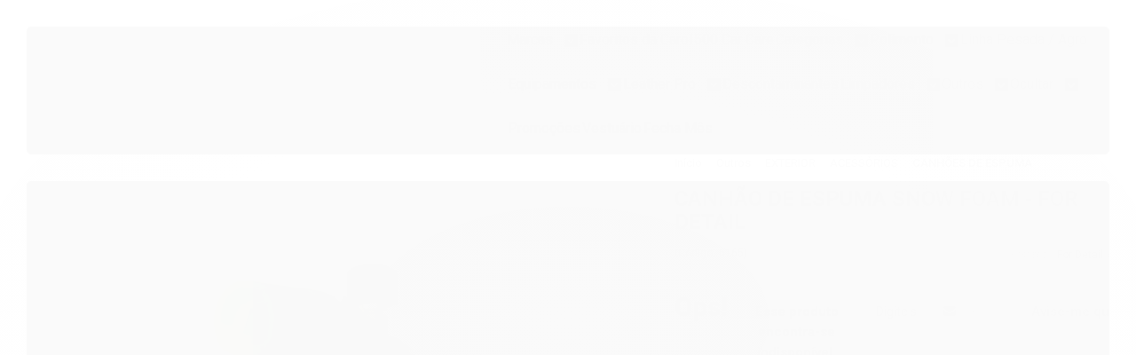

--- FILE ---
content_type: text/html; charset=utf-8
request_url: https://www.500pro.com.br/produto/canhao-de-espuma-snow-foam-for-detail.html
body_size: 32077
content:

<!DOCTYPE html>
<html lang="pt-br">
  <head>
    <meta charset="utf-8">
    <meta content='width=device-width, initial-scale=1.0, maximum-scale=2.0' name='viewport' />
    <title>CANHÃO DE ESPUMA SNOW FOAM - FOR DETAIL - 500 Pro Produtos Para Estética Automotiva - Vonixx - CarPro - Rupes</title>
    <meta http-equiv="X-UA-Compatible" content="IE=edge">
    <meta name="generator" content="Loja Integrada" />

    <link rel="dns-prefetch" href="https://cdn.awsli.com.br/">
    <link rel="preconnect" href="https://cdn.awsli.com.br/">
    <link rel="preconnect" href="https://fonts.googleapis.com">
    <link rel="preconnect" href="https://fonts.gstatic.com" crossorigin>

    
  
      <meta property="og:url" content="https://www.500pro.com.br/produto/canhao-de-espuma-snow-foam-for-detail.html" />
      <meta property="og:type" content="website" />
      <meta property="og:site_name" content="500 Pro Produtos Automotivos" />
      <meta property="og:locale" content="pt_BR" />
    
  <!-- Metadata para o facebook -->
  <meta property="og:type" content="website" />
  <meta property="og:title" content="CANHÃO DE ESPUMA SNOW FOAM - FOR DETAIL" />
  <meta property="og:image" content="https://cdn.awsli.com.br/800x800/1124/1124848/produto/218876873/whatsapp-image-2023-05-26-at-16-18-28-oxc2gzi64a.jpeg" />
  <meta name="twitter:card" content="product" />
  
  <meta name="twitter:domain" content="www.500pro.com.br" />
  <meta name="twitter:url" content="https://www.500pro.com.br/produto/canhao-de-espuma-snow-foam-for-detail.html?utm_source=twitter&utm_medium=twitter&utm_campaign=twitter" />
  <meta name="twitter:title" content="CANHÃO DE ESPUMA SNOW FOAM - FOR DETAIL" />
  <meta name="twitter:description" content="A For Detail apresenta um novo conceito em canhão de espuma. Construído em latão, nylon e plástico da mais alta resistência. Pode ser usada de diversas formas, posicionando o jato de espuma na vertical ou horizontal, sem precisar girar a ferramenta. Controle o nível da mistura. Seu novo sistema de encaixe, evita desgaste da rosca do reservatório, prolongando a vida útil do equipamento. Características: • Regulador de água e espuma; • Filtro inteligente na mangueira de sucção; • Garrafa fabricada com Polietileno Premium, 1000ml, resistente a produtos químicos, marcadores de quantidade e para diluições; • Encaixe de conexão rápida de ¼, • Bocal de pulverização ajustável, possibilitando uma mistura precisa e espuma densa; • Requer lavadora de alta pressão, mínimo 70BAR – 1000PSI, máximo 200BAR – 3000PSI; • Fluxo máximo 5,3Gpm; • Consumo de ar: 16L/Min; • Diâmetro da boca do jato: 1,25mm; • Pressão de trabalho: 13-15Mps. Incluso: 1 Giclê de 1,5 Para lavadoras de maior vazão." />
  <meta name="twitter:image" content="https://cdn.awsli.com.br/300x300/1124/1124848/produto/218876873/whatsapp-image-2023-05-26-at-16-18-28-oxc2gzi64a.jpeg" />
  <meta name="twitter:label1" content="Código" />
  <meta name="twitter:data1" content="6165" />
  <meta name="twitter:label2" content="Disponibilidade" />
  <meta name="twitter:data2" content="Indisponível" />


    
  
    <script>
      setTimeout(function() {
        if (typeof removePageLoading === 'function') {
          removePageLoading();
        };
      }, 7000);
    </script>
  



    

  

    <link rel="canonical" href="https://www.500pro.com.br/produto/canhao-de-espuma-snow-foam-for-detail.html" />
  



  <meta name="description" content="A For Detail apresenta um novo conceito em canhão de espuma. Construído em latão, nylon e plástico da mais alta resistência. Pode ser usada de diversas formas, posicionando o jato de espuma na vertical ou horizontal, sem precisar girar a ferramenta. Controle o nível da mistura. Seu novo sistema de encaixe, evita desgaste da rosca do reservatório, prolongando a vida útil do equipamento. Características: • Regulador de água e espuma; • Filtro inteligente na mangueira de sucção; • Garrafa fabricada com Polietileno Premium, 1000ml, resistente a produtos químicos, marcadores de quantidade e para diluições; • Encaixe de conexão rápida de ¼, • Bocal de pulverização ajustável, possibilitando uma mistura precisa e espuma densa; • Requer lavadora de alta pressão, mínimo 70BAR – 1000PSI, máximo 200BAR – 3000PSI; • Fluxo máximo 5,3Gpm; • Consumo de ar: 16L/Min; • Diâmetro da boca do jato: 1,25mm; • Pressão de trabalho: 13-15Mps. Incluso: 1 Giclê de 1,5 Para lavadoras de maior vazão." />
  <meta property="og:description" content="A For Detail apresenta um novo conceito em canhão de espuma. Construído em latão, nylon e plástico da mais alta resistência. Pode ser usada de diversas formas, posicionando o jato de espuma na vertical ou horizontal, sem precisar girar a ferramenta. Controle o nível da mistura. Seu novo sistema de encaixe, evita desgaste da rosca do reservatório, prolongando a vida útil do equipamento. Características: • Regulador de água e espuma; • Filtro inteligente na mangueira de sucção; • Garrafa fabricada com Polietileno Premium, 1000ml, resistente a produtos químicos, marcadores de quantidade e para diluições; • Encaixe de conexão rápida de ¼, • Bocal de pulverização ajustável, possibilitando uma mistura precisa e espuma densa; • Requer lavadora de alta pressão, mínimo 70BAR – 1000PSI, máximo 200BAR – 3000PSI; • Fluxo máximo 5,3Gpm; • Consumo de ar: 16L/Min; • Diâmetro da boca do jato: 1,25mm; • Pressão de trabalho: 13-15Mps. Incluso: 1 Giclê de 1,5 Para lavadoras de maior vazão." />







  <meta name="robots" content="index, follow" />



    
      
        <link rel="shortcut icon" href="https://cdn.awsli.com.br/1124/1124848/favicon/62d2fddb35.jpg" />
      
      <link rel="icon" href="https://cdn.awsli.com.br/1124/1124848/favicon/62d2fddb35.jpg" sizes="192x192">
    
    
      <meta name="theme-color" content="#171C22">
    

    
      <link rel="stylesheet" href="https://cdn.awsli.com.br/production/static/loja/estrutura/v1/css/all.min.css?v=a64b54d" type="text/css">
    
    <!--[if lte IE 8]><link rel="stylesheet" href="https://cdn.awsli.com.br/production/static/loja/estrutura/v1/css/ie-fix.min.css" type="text/css"><![endif]-->
    <!--[if lte IE 9]><style type="text/css">.lateral-fulbanner { position: relative; }</style><![endif]-->

    
      <link rel="stylesheet" href="https://cdn.awsli.com.br/production/static/loja/estrutura/v1/css/tema-escuro.min.css?v=a64b54d" type="text/css">
    

    
    
      <link href="https://fonts.googleapis.com/css2?family=Open%20Sans:wght@300;400;600;700&display=swap" rel="stylesheet">
    

    
      <link rel="stylesheet" href="https://cdn.awsli.com.br/production/static/loja/estrutura/v1/css/bootstrap-responsive.css?v=a64b54d" type="text/css">
      <link rel="stylesheet" href="https://cdn.awsli.com.br/production/static/loja/estrutura/v1/css/style-responsive.css?v=a64b54d">
    

    <link rel="stylesheet" href="/tema.css?v=20251230-191009">

    

    <script type="text/javascript">
      var LOJA_ID = 1124848;
      var MEDIA_URL = "https://cdn.awsli.com.br/";
      var API_URL_PUBLIC = 'https://api.awsli.com.br/';
      
        var CARRINHO_PRODS = [];
      
      var ENVIO_ESCOLHIDO = 0;
      var ENVIO_ESCOLHIDO_CODE = 0;
      var CONTRATO_INTERNACIONAL = false;
      var CONTRATO_BRAZIL = !CONTRATO_INTERNACIONAL;
      var IS_STORE_ASYNC = true;
      var IS_CLIENTE_ANONIMO = false;
    </script>

    

    <!-- Editor Visual -->
    

    <script>
      

      const isPreview = JSON.parse(sessionStorage.getItem('preview', true));
      if (isPreview) {
        const url = location.href
        location.search === '' && url + (location.search = '?preview=None')
      }
    </script>

    
      <script src="https://cdn.awsli.com.br/production/static/loja/estrutura/v1/js/all.min.js?v=a64b54d"></script>
    
    <!-- HTML5 shim and Respond.js IE8 support of HTML5 elements and media queries -->
    <!--[if lt IE 9]>
      <script src="https://oss.maxcdn.com/html5shiv/3.7.2/html5shiv.min.js"></script>
      <script src="https://oss.maxcdn.com/respond/1.4.2/respond.min.js"></script>
    <![endif]-->

    <link rel="stylesheet" href="https://cdn.awsli.com.br/production/static/loja/estrutura/v1/css/slick.min.css" type="text/css">
    <script src="https://cdn.awsli.com.br/production/static/loja/estrutura/v1/js/slick.min.js?v=a64b54d"></script>
    <link rel="stylesheet" href="https://cdn.awsli.com.br/production/static/css/jquery.fancybox.min.css" type="text/css" />
    <script src="https://cdn.awsli.com.br/production/static/js/jquery/jquery.fancybox.pack.min.js"></script>

    
    

  
  <link rel="stylesheet" href="https://cdn.awsli.com.br/production/static/loja/estrutura/v1/css/imagezoom.min.css" type="text/css">
  <script src="https://cdn.awsli.com.br/production/static/loja/estrutura/v1/js/jquery.imagezoom.min.js"></script>

  <script type="text/javascript">
    var PRODUTO_ID = '218876873';
    var URL_PRODUTO_FRETE_CALCULAR = 'https://www.500pro.com.br/carrinho/frete';
    var variacoes = undefined;
    var grades = undefined;
    var imagem_grande = "https://cdn.awsli.com.br/2500x2500/1124/1124848/produto/218876873/whatsapp-image-2023-05-26-at-16-18-28-oxc2gzi64a.jpeg";
    var produto_grades_imagens = {};
    var produto_preco_sob_consulta = false;
    var produto_preco = 299.90;
  </script>
  <script type="text/javascript" src="https://cdn.awsli.com.br/production/static/loja/estrutura/v1/js/produto.min.js?v=a64b54d"></script>
  <script type="text/javascript" src="https://cdn.awsli.com.br/production/static/loja/estrutura/v1/js/eventos-pixel-produto.min.js?v=a64b54d"></script>


    
      
        <script type="text/javascript">
  $(document).ready(function() {
    $('#comentarios-container').show();
    $('#comentarios-container #facebook_comments').append('<div class="fb-comments" data-href="http://www.500pro.com.br/produto/canhao-de-espuma-snow-foam-for-detail.html" data-width="100%" data-numposts="3" data-colorscheme="light"></div>');
  });
</script>
      
        
      
        
      
        
      
        <!-- Global site tag (gtag.js) - Google Analytics -->
<script async src="https://www.googletagmanager.com/gtag/js?l=LIgtagDataLayer&id=G-REDP71H73T"></script>
<script>
  window.LIgtagDataLayer = window.LIgtagDataLayer || [];
  function LIgtag(){LIgtagDataLayer.push(arguments);}
  LIgtag('js', new Date());

  LIgtag('set', {
    'currency': 'BRL',
    'country': 'BR'
  });
  LIgtag('config', 'G-REDP71H73T');
  LIgtag('config', 'AW-428584199');

  if(window.performance) {
    var timeSincePageLoad = Math.round(performance.now());
    LIgtag('event', 'timing_complete', {
      'name': 'load',
      'time': timeSincePageLoad
    });
  }

  $(document).on('li_view_home', function(_, eventID) {
    LIgtag('event', 'view_home');
  });

  $(document).on('li_select_product', function(_, eventID, data) {
    LIgtag('event', 'select_item', data);
  });

  $(document).on('li_start_contact', function(_, eventID, value) {
    LIgtag('event', 'start_contact', {
      value
    });
  });

  $(document).on('li_view_catalog', function(_, eventID) {
    LIgtag('event', 'view_catalog');
  });

  $(document).on('li_search', function(_, eventID, search_term) {
    LIgtag('event', 'search', {
      search_term
    });
  });

  $(document).on('li_filter_products', function(_, eventID, data) {
    LIgtag('event', 'filter_products', data);
  });

  $(document).on('li_sort_products', function(_, eventID, value) {
    LIgtag('event', 'sort_products', {
      value
    });
  });

  $(document).on('li_view_product', function(_, eventID, item) {
    LIgtag('event', 'view_item', {
      items: [item]
    });
  });

  $(document).on('li_select_variation', function(_, eventID, data) {
    LIgtag('event', 'select_variation', data);
  });

  $(document).on('li_calculate_shipping', function(_, eventID, data) {
    LIgtag('event', 'calculate_shipping', {
      zipcode: data.zipcode
    });
  });

  $(document).on('li_view_cart', function(_, eventID, data) {
    LIgtag('event', 'view_cart', data);
  });

  $(document).on('li_add_to_cart', function(_, eventID, data) {
    LIgtag('event', 'add_to_cart', {
      items: data.items
    });
  });

  $(document).on('li_apply_coupon', function(_, eventID, value) {
    LIgtag('event', 'apply_coupon', {
      value
    });
  });

  $(document).on('li_change_quantity', function(_, eventID, item) {
    LIgtag('event', 'change_quantity', {
      items: [item]
    });
  });

  $(document).on('li_remove_from_cart', function(_, eventID, item) {
    LIgtag('event', 'remove_from_cart', {
      items: [item]
    });
  });

  $(document).on('li_return_home', function(_, eventID) {
    LIgtag('event', 'return_home');
  });

  $(document).on('li_view_checkout', function(_, eventID, data) {
    LIgtag('event', 'begin_checkout', data);
  });

  $(document).on('li_login', function(_, eventID) {
    LIgtag('event', 'login');
  });

  $(document).on('li_change_address', function(_, eventID, value) {
    LIgtag('event', 'change_address', {
      value
    });
  });

  $(document).on('li_change_shipping', function(_, eventID, data) {
    LIgtag('event', 'add_shipping_info', data);
  });

  $(document).on('li_change_payment', function(_, eventID, data) {
    LIgtag('event', 'add_payment_info', data);
  });

  $(document).on('li_start_purchase', function(_, eventID) {
    LIgtag('event', 'start_purchase');
  });

  $(document).on('li_checkout_error', function(_, eventID, value) {
    LIgtag('event', 'checkout_error', {
      value
    });
  });

  $(document).on('li_purchase', function(_, eventID, data) {
    LIgtag('event', 'purchase', data);

    
      LIgtag('event', 'conversion', {
        send_to: 'AW-428584199/lW6eCJeq37YYEIfarswB',
        value: data.value,
        currency: data.currency,
        transaction_id: data.transaction_id
      });
    
  });
</script>
      
        
      
        
      
        
      
        <!-- Facebook Pixel Code -->
<script>
  !function(f,b,e,v,n,t,s)
  {if(f.fbq)return;n=f.fbq=function(){n.callMethod?
  n.callMethod.apply(n,arguments):n.queue.push(arguments)};
  if(!f._fbq)f._fbq=n;n.push=n;n.loaded=!0;n.version='2.0';
  n.queue=[];t=b.createElement(e);t.async=!0;
  t.src=v;s=b.getElementsByTagName(e)[0];
  s.parentNode.insertBefore(t,s)}(window, document,'script',
  'https://connect.facebook.net/en_US/fbevents.js');

  var has_meta_app = true,
    li_fb_user_data = {};

  try {
    var user_session_identifier = $.cookie('li_user_session_identifier');

    if (!user_session_identifier) {
      user_session_identifier = uuidv4();

      $.cookie('li_user_session_identifier', user_session_identifier, {
        path: '/'
      });
    };
  } catch (err) { }
  
  fbq('init', '1392229721764873', {
    country: 'br',
    external_id: user_session_identifier,
    ...li_fb_user_data
  }, {
    agent: 'li'
  });
  
  $(document).on('li_view_home', function(_, eventID) {
    fbq('track', 'PageView', {}, { eventID: eventID + '-PV' });
  
    fbq('trackCustom', 'ViewHome', {}, { eventID });
  });

  $(document).on('li_select_product', function(_, eventID, data) {
    var body = {
      content_ids: [data.item_sku],
      content_name: data.item_name
    };

    fbq('trackCustom', 'SelectItem', body, { eventID });
  });

  $(document).on('li_start_contact', function(_, eventID, value) {
    var body = {
      content_name: value
    };

    fbq('track', 'Contact', body, { eventID });
  });

  $(document).on('li_view_catalog', function(_, eventID) {
    fbq('track', 'PageView', {}, { eventID: eventID + '-PV' });
  
    fbq('trackCustom', 'ViewCatalog', {}, { eventID });
  });

  $(document).on('li_search', function(_, eventID, search_term) {
    var body = {
      search_string: search_term
    };

    fbq('track', 'Search', body, { eventID });
  });

  $(document).on('li_filter_products', function(_, eventID, data) {
    var body = {
      content_name: data.attribute_name + ':' + data.attribute_value
    };

    fbq('trackCustom', 'FilterProducts', body, { eventID });
  });

  $(document).on('li_sort_products', function(_, eventID, value) {
    var body = {
      content_name: value
    };

    fbq('trackCustom', 'SortProducts', body, { eventID });
  });

  $(document).on('li_view_product', function(_, eventID, item) {
    fbq('track', 'PageView', {}, { eventID: eventID + '-PV' });
  
    var body = {
      content_ids: [item.item_sku],
      content_category: item.item_category,
      content_name: item.item_name,
      content_type: item.item_type,
      currency: 'BRL',
      value: item.price
    };

    fbq('track', 'ViewContent', body, { eventID });
  });

  $(document).on('li_select_variation', function(_, eventID, data) {
    var body = {
      content_name: data.grid_name + ':' + data.variation_name
    };

    fbq('track', 'CustomizeProduct', body, { eventID });
  });

  $(document).on('li_calculate_shipping', function(_, eventID, data) {
    var body = {
      content_name: data.zipcode
    };

    fbq('trackCustom', 'CalculateShipping', body, { eventID });
  });

  $(document).on('li_view_buy_together', function(_, eventID, data) {
    var content_ids = $.map(data.items, function(item) {
      return item.item_sku;
    });

    var body = {
      content_ids,
      content_name: data.title
    };

    fbq('trackCustom', 'ViewBuyTogether', body, { eventID });
  });

  $(document).on('li_select_buy_together_variation', function(_, eventID, data) {
    var body = {
      content_name: data.grid_name + ':' + data.variation_name
    };

    fbq('track', 'CustomizeBuyTogetherProduct', body, { eventID });
  });

  $(document).on('li_view_cart', function(_, eventID, data) {
    fbq('track', 'PageView', {}, { eventID: eventID + '-PV' });
  
    var contents = $.map(data.items, function(item) {
      return {
        id: item.item_sku,
        quantity: item.quantity
      };
    });

    var body = {
      contents,
      content_type: 'product',
      currency: 'BRL',
      num_items: contents.length,
      value: data.value
    };

    fbq('trackCustom', 'ViewCart', body, { eventID });
  });

  $(document).on('li_add_to_cart', function(_, eventID, data) {
    var value = 0;

    var contents = $.map(data.items, function(item) {
      value += item.price * item.quantity;

      return {
        id: item.item_sku,
        quantity: item.quantity
      };
    });

    var body = {
      contents,
      content_type: 'product',
      currency: 'BRL',
      value
    };

    fbq('track', 'AddToCart', body, { eventID });
  });

  $(document).on('li_apply_coupon', function(_, eventID, value) {
    var body = {
      content_name: value
    };

    fbq('trackCustom', 'ApplyCoupon', body, { eventID });
  });

  $(document).on('li_change_quantity', function(_, eventID, item) {
    var body = {
      contents: [
        {
          id: item.item_id,
          quantity: item.quantity
        }
      ]
    };

    fbq('trackCustom', 'ChangeQuantity', body, { eventID });
  });

  $(document).on('li_remove_from_cart', function(_, eventID, item) {
    var body = {
      content_ids: [item.item_id]
    };

    fbq('trackCustom', 'RemoveFromCart', body, { eventID });
  });

  $(document).on('li_return_home', function(_, eventID) {
    fbq('trackCustom', 'ReturnHome', {}, { eventID });
  });

  $(document).on('li_view_checkout', function(_, eventID, data) {
    fbq('track', 'PageView', {}, { eventID: eventID + '-PV' });
  
    var contents = $.map(data.items, function(item) {
      return {
        id: item.item_sku,
        quantity: item.quantity
      };
    });

    var body = {
      contents,
      content_type: 'product',
      currency: 'BRL',
      num_items: contents.length,
      value: data.value
    };

    fbq('track', 'InitiateCheckout', body, { eventID });
  });

  $(document).on('li_login', function(_, eventID) {
    fbq('track', 'PageView', {}, { eventID: eventID + '-PV' });

    fbq('trackCustom', 'Login', {}, { eventID });
  });

  $(document).on('li_change_address', function(_, eventID, value) {
    var body = {
      content_name: value
    };

    fbq('trackCustom', 'ChangeAddress', body, { eventID });
  });

  $(document).on('li_change_shipping', function(_, eventID, data) {
    var contents = $.map(data.items, function(item) {
      return {
        id: item.item_sku,
        quantity: item.quantity
      };
    });

    var body = {
      contents,
      content_name: data.shipping_tier
    };

    fbq('trackCustom', 'AddShippingInfo', body, { eventID });
  });

  $(document).on('li_change_payment', function(_, eventID, data) {
    var contents = $.map(data.items, function(item) {
      return {
        id: item.item_sku,
        quantity: item.quantity
      };
    });

    var body = {
      contents,
      content_name: data.payment_type
    };

    fbq('track', 'AddPaymentInfo', body, { eventID });
  });

  $(document).on('li_start_purchase', function(_, eventID) {
    fbq('trackCustom', 'StartPurchase', {}, { eventID });
  });

  $(document).on('li_checkout_error', function(_, eventID, value) {
    var body = {
      content_name: value
    };

    fbq('trackCustom', 'CheckoutError', body, { eventID });
  });

  $(document).on('li_purchase', function(_, eventID, data) {
    var contents = $.map(data.items, function(item) {
      return {
        id: item.item_sku,
        quantity: item.quantity
      };
    });

    var body = {
      contents,
      content_type: 'product',
      currency: 'BRL',
      num_items: contents.length,
      value: data.total_value,
      order_id: data.transaction_id
    };

    fbq('track', 'Purchase', body, { eventID });
  });
  
  $(document).on('li_view_page', function(_, eventID) {
    fbq('track', 'PageView', {}, { eventID: eventID + '-PV' });
  });

  $(document).on('li_view_purchase', function(_, eventID) {
    fbq('track', 'PageView', {}, { eventID: eventID + '-PV' });
  });

  $(document).on('li_view_wishlist', function(_, eventID) {
    fbq('track', 'PageView', {}, { eventID: eventID + '-PV' });
  });

  $(document).on('li_view_orders', function(_, eventID) {
    fbq('track', 'PageView', {}, { eventID: eventID + '-PV' });
  });

  $(document).on('li_view_account', function(_, eventID) {
    fbq('track', 'PageView', {}, { eventID: eventID + '-PV' });
  });

  $(document).on('li_view_others', function(_, eventID) {
    fbq('track', 'PageView', {}, { eventID: eventID + '-PV' });
  });
</script>
<noscript>
  <img height="1" width="1" style="display:none" 
       src="https://www.facebook.com/tr?id=1392229721764873&ev=PageView&noscript=1"/>
</noscript>
<!-- End Facebook Pixel Code -->
      
    

    
<script>
  var url = '/_events/api/setEvent';

  var sendMetrics = function(event, user = {}) {
    var unique_identifier = uuidv4();

    try {
      var data = {
        request: {
          id: unique_identifier,
          environment: 'production'
        },
        store: {
          id: 1124848,
          name: '500 Pro Produtos Automotivos',
          test_account: false,
          has_meta_app: window.has_meta_app ?? false,
          li_search: true
        },
        device: {
          is_mobile: /Mobi/.test(window.navigator.userAgent),
          user_agent: window.navigator.userAgent,
          ip: '###device_ip###'
        },
        page: {
          host: window.location.hostname,
          path: window.location.pathname,
          search: window.location.search,
          type: 'product',
          title: document.title,
          referrer: document.referrer
        },
        timestamp: '###server_timestamp###',
        user_timestamp: new Date().toISOString(),
        event,
        origin: 'store'
      };

      if (window.performance) {
        var [timing] = window.performance.getEntriesByType('navigation');

        data['time'] = {
          server_response: Math.round(timing.responseStart - timing.requestStart)
        };
      }

      var _user = {},
          user_email_cookie = $.cookie('user_email'),
          user_data_cookie = $.cookie('LI-UserData');

      if (user_email_cookie) {
        var user_email = decodeURIComponent(user_email_cookie);

        _user['email'] = user_email;
      }

      if (user_data_cookie) {
        var user_data = JSON.parse(user_data_cookie);

        _user['logged'] = user_data.logged;
        _user['id'] = user_data.id ?? undefined;
      }

      $.each(user, function(key, value) {
        _user[key] = value;
      });

      if (!$.isEmptyObject(_user)) {
        data['user'] = _user;
      }

      try {
        var session_identifier = $.cookie('li_session_identifier');

        if (!session_identifier) {
          session_identifier = uuidv4();
        };

        var expiration_date = new Date();

        expiration_date.setTime(expiration_date.getTime() + (30 * 60 * 1000)); // 30 minutos

        $.cookie('li_session_identifier', session_identifier, {
          expires: expiration_date,
          path: '/'
        });

        data['session'] = {
          id: session_identifier
        };
      } catch (err) { }

      try {
        var user_session_identifier = $.cookie('li_user_session_identifier');

        if (!user_session_identifier) {
          user_session_identifier = uuidv4();

          $.cookie('li_user_session_identifier', user_session_identifier, {
            path: '/'
          });
        };

        data['user_session'] = {
          id: user_session_identifier
        };
      } catch (err) { }

      var _cookies = {},
          fbc = $.cookie('_fbc'),
          fbp = $.cookie('_fbp');

      if (fbc) {
        _cookies['fbc'] = fbc;
      }

      if (fbp) {
        _cookies['fbp'] = fbp;
      }

      if (!$.isEmptyObject(_cookies)) {
        data['session']['cookies'] = _cookies;
      }

      try {
        var ab_test_cookie = $.cookie('li_ab_test_running');

        if (ab_test_cookie) {
          var ab_test = JSON.parse(atob(ab_test_cookie));

          if (ab_test.length) {
            data['store']['ab_test'] = ab_test;
          }
        }
      } catch (err) { }

      var _utm = {};

      $.each(sessionStorage, function(key, value) {
        if (key.startsWith('utm_')) {
          var name = key.split('_')[1];

          _utm[name] = value;
        }
      });

      if (!$.isEmptyObject(_utm)) {
        data['session']['utm'] = _utm;
      }

      var controller = new AbortController();

      setTimeout(function() {
        controller.abort();
      }, 5000);

      fetch(url, {
        keepalive: true,
        method: 'POST',
        headers: {
          'Content-Type': 'application/json'
        },
        body: JSON.stringify({ data }),
        signal: controller.signal
      });
    } catch (err) { }

    return unique_identifier;
  }
</script>

    
<script>
  (function() {
    var initABTestHandler = function() {
      try {
        if ($.cookie('li_ab_test_running')) {
          return
        };
        var running_tests = [];

        
        
        
        

        var running_tests_to_cookie = JSON.stringify(running_tests);
        running_tests_to_cookie = btoa(running_tests_to_cookie);
        $.cookie('li_ab_test_running', running_tests_to_cookie, {
          path: '/'
        });

        
        if (running_tests.length > 0) {
          setTimeout(function() {
            $.ajax({
              url: "/conta/status"
            });
          }, 500);
        };

      } catch (err) { }
    }
    setTimeout(initABTestHandler, 500);
  }());
</script>

    
<script>
  $(function() {
    // Clicar em um produto
    $('.listagem-item').click(function() {
      var row, column;

      var $list = $(this).closest('[data-produtos-linha]'),
          index = $(this).closest('li').index();

      if($list.find('.listagem-linha').length === 1) {
        var productsPerRow = $list.data('produtos-linha');

        row = Math.floor(index / productsPerRow) + 1;
        column = (index % productsPerRow) + 1;
      } else {
        row = $(this).closest('.listagem-linha').index() + 1;
        column = index + 1;
      }

      var body = {
        item_id: $(this).attr('data-id'),
        item_sku: $(this).find('.produto-sku').text(),
        item_name: $(this).find('.nome-produto').text().trim(),
        item_row: row,
        item_column: column
      };

      var eventID = sendMetrics({
        type: 'event',
        name: 'select_product',
        data: body
      });

      $(document).trigger('li_select_product', [eventID, body]);
    });

    // Clicar no "Fale Conosco"
    $('#modalContato').on('show', function() {
      var value = 'Fale Conosco';

      var eventID = sendMetrics({
        type: 'event',
        name: 'start_contact',
        data: { text: value }
      });

      $(document).trigger('li_start_contact', [eventID, value]);
    });

    // Clicar no WhatsApp
    $('.li-whatsapp a').click(function() {
      var value = 'WhatsApp';

      var eventID = sendMetrics({
        type: 'event',
        name: 'start_contact',
        data: { text: value }
      });

      $(document).trigger('li_start_contact', [eventID, value]);
    });

    
      // Visualizar o produto
      var body = {
        item_id: '218876873',
        item_sku: '6165',
        item_name: 'CANHÃO DE ESPUMA SNOW FOAM - FOR DETAIL',
        item_category: 'CANHÕES DE ESPUMA',
        item_type: 'product',
        
          full_price: 299.90,
          promotional_price: null,
          price: 299.90,
        
        quantity: 1
      };

      var params = new URLSearchParams(window.location.search),
          recommendation_shelf = null,
          recommendation = {};

      if (
        params.has('recomendacao_id') &&
        params.has('email_ref') &&
        params.has('produtos_recomendados')
      ) {
        recommendation['email'] = {
          id: params.get('recomendacao_id'),
          email_id: params.get('email_ref'),
          products: $.map(params.get('produtos_recomendados').split(','), function(value) {
            return parseInt(value)
          })
        };
      }

      if (recommendation_shelf) {
        recommendation['shelf'] = recommendation_shelf;
      }

      if (!$.isEmptyObject(recommendation)) {
        body['recommendation'] = recommendation;
      }

      var eventID = sendMetrics({
        type: 'pageview',
        name: 'view_product',
        data: body
      });

      $(document).trigger('li_view_product', [eventID, body]);

      // Calcular frete
      $('#formCalcularCep').submit(function() {
        $(document).ajaxSuccess(function(event, xhr, settings) {
          try {
            var url = new URL(settings.url);

            if(url.pathname !== '/carrinho/frete') return;

            var data = xhr.responseJSON;

            if(data.error) return;

            var params = url.searchParams;

            var body = {
              zipcode: params.get('cep'),
              deliveries: $.map(data, function(delivery) {
                if(delivery.msgErro) return;

                return {
                  id: delivery.id,
                  name: delivery.name,
                  price: delivery.price,
                  delivery_time: delivery.deliveryTime
                };
              })
            };

            var eventID = sendMetrics({
              type: 'event',
              name: 'calculate_shipping',
              data: body
            });

            $(document).trigger('li_calculate_shipping', [eventID, body]);

            $(document).off('ajaxSuccess');
          } catch(error) {}
        });
      });

      // Visualizar compre junto
      $(document).on('buy_together_ready', function() {
        var $buyTogether = $('.compre-junto');

        var observer = new IntersectionObserver(function(entries) {
          entries.forEach(function(entry) {
            if(entry.isIntersecting) {
              var body = {
                title: $buyTogether.find('.compre-junto__titulo').text(),
                id: $buyTogether.data('id'),
                items: $buyTogether.find('.compre-junto__produto').map(function() {
                  var $product = $(this);

                  return {
                    item_id: $product.attr('data-id'),
                    item_sku: $product.attr('data-code'),
                    item_name: $product.find('.compre-junto__nome').text(),
                    full_price: $product.find('.compre-junto__preco--regular').data('price') || null,
                    promotional_price: $product.find('.compre-junto__preco--promocional').data('price') || null
                  };
                }).get()
              };

              var eventID = sendMetrics({
                type: 'event',
                name: 'view_buy_together',
                data: body
              });

              $(document).trigger('li_view_buy_together', [eventID, body]);

              observer.disconnect();
            }
          });
        }, { threshold: 1.0 });

        observer.observe($buyTogether.get(0));

        $('.compre-junto__atributo--grade').click(function(event) {
          if(!event.originalEvent) return;

          var body = {
            grid_name: $(this).closest('.compre-junto__atributos').data('grid'),
            variation_name: $(this).data('variation')
          };

          var eventID = sendMetrics({
            type: 'event',
            name: 'select_buy_together_variation',
            data: body
          });

          $(document).trigger('li_select_buy_together_variation', [eventID, body]);
        });

        $('.compre-junto__atributo--lista').change(function(event) {
          if(!event.originalEvent) return;

          var $selectedOption = $(this).find('option:selected');

          if(!$selectedOption.is('[value]')) return;

          var body = {
            grid_name: $(this).closest('.compre-junto__atributos').data('grid'),
            variation_name: $selectedOption.text()
          };

          var eventID = sendMetrics({
            type: 'event',
            name: 'select_buy_together_variation',
            data: body
          });

          $(document).trigger('li_select_buy_together_variation', [eventID, body]);
        });
      });

      // Selecionar uma variação
      $('.atributo-item').click(function(event) {
        if(!event.originalEvent) return;

        var body = {
          grid_name: $(this).data('grade-nome'),
          variation_name: $(this).data('variacao-nome')
        };

        var eventID = sendMetrics({
          type: 'event',
          name: 'select_variation',
          data: body
        });

        $(document).trigger('li_select_variation', [eventID, body]);
      });
    
  });
</script>


    
	<!-- GTM -->
  
      <!-- Google Tag Manager -->
<script>(function(w,d,s,l,i){w[l]=w[l]||[];w[l].push({'gtm.start':
new Date().getTime(),event:'gtm.js'});var f=d.getElementsByTagName(s)[0],
j=d.createElement(s),dl=l!='dataLayer'?'&l='+l:'';j.async=true;j.src=
'https://www.googletagmanager.com/gtm.js?id='+i+dl;f.parentNode.insertBefore(j,f);
})(window,document,'script','dataLayer','GTM-NZN5GGG');</script>
<!-- End Google Tag Manager -->
  

	<!-- Tag_Google -->
  
      <!-- Google tag (gtag.js) -->
<script async src="https://www.googletagmanager.com/gtag/js?id=AW-428584199"></script>
<script>
  window.dataLayer = window.dataLayer || [];
  function gtag(){dataLayer.push(arguments);}
  gtag('js', new Date());

  gtag('config', 'AW-428584199');
</script>
  

	<!-- lojaintegrada-google-shopping -->
  
      <meta name="google-site-verification" content="JHoeZTkl-7Dv8qv07-0UpBPhpG6D8XxVJGw9Tpf2S7c" />
  


    
      
        <link href="//cdn.awsli.com.br/temasv2/4401/__theme_custom.css?v=1753453412" rel="stylesheet" type="text/css">
<script src="//cdn.awsli.com.br/temasv2/4401/__theme_custom.js?v=1753453412"></script>
      
    

    

    

    
  <link rel="manifest" href="/manifest.json" />




  </head>
  <body class="pagina-produto produto-218876873 tema-transparente  ">
    <div id="fb-root"></div>
    
  
    <div id="full-page-loading">
      <div class="conteiner" style="height: 100%;">
        <div class="loading-placeholder-content">
          <div class="loading-placeholder-effect loading-placeholder-header"></div>
          <div class="loading-placeholder-effect loading-placeholder-body"></div>
        </div>
      </div>
      <script>
        var is_full_page_loading = true;
        function removePageLoading() {
          if (is_full_page_loading) {
            try {
              $('#full-page-loading').remove();
            } catch(e) {}
            try {
              var div_loading = document.getElementById('full-page-loading');
              if (div_loading) {
                div_loading.remove();
              };
            } catch(e) {}
            is_full_page_loading = false;
          };
        };
        $(function() {
          setTimeout(function() {
            removePageLoading();
          }, 1);
        });
      </script>
      <style>
        #full-page-loading { position: fixed; z-index: 9999999; margin: auto; top: 0; left: 0; bottom: 0; right: 0; }
        #full-page-loading:before { content: ''; display: block; position: fixed; top: 0; left: 0; width: 100%; height: 100%; background: rgba(255, 255, 255, .98); background: radial-gradient(rgba(255, 255, 255, .99), rgba(255, 255, 255, .98)); }
        .loading-placeholder-content { height: 100%; display: flex; flex-direction: column; position: relative; z-index: 1; }
        .loading-placeholder-effect { background-color: #F9F9F9; border-radius: 5px; width: 100%; animation: pulse-loading 1.5s cubic-bezier(0.4, 0, 0.6, 1) infinite; }
        .loading-placeholder-content .loading-placeholder-body { flex-grow: 1; margin-bottom: 30px; }
        .loading-placeholder-content .loading-placeholder-header { height: 20%; min-height: 100px; max-height: 200px; margin: 30px 0; }
        @keyframes pulse-loading{50%{opacity:.3}}
      </style>
    </div>
  



    
      
        




<div class="barra-inicial fundo-secundario">
  <div class="conteiner">
    <div class="row-fluid">
      <div class="lista-redes span3 hidden-phone">
        
          <ul>
            
              <li>
                <a href="https://facebook.com/quinhentosPRO" target="_blank" aria-label="Siga nos no Facebook"><i class="icon-facebook"></i></a>
              </li>
            
            
            
            
              <li>
                <a href="https://youtube.com.br/channel/UCcl3hRrCRueTkVGRky55RjA" target="_blank" aria-label="Siga nos no Youtube"><i class="icon-youtube"></i></a>
              </li>
            
            
              <li>
                <a href="https://instagram.com/500pro_" target="_blank" aria-label="Siga nos no Instagram"><i class="icon-instagram"></i></a>
              </li>
            
            
            
          </ul>
        
      </div>
      <div class="canais-contato span9">
        <ul>
          <li class="hidden-phone">
            <a href="#modalContato" data-toggle="modal" data-target="#modalContato">
              <i class="icon-comment"></i>
              Fale Conosco
            </a>
          </li>
          
            <li>
              <span>
                <i class="icon-phone"></i>Telefone: (47) 3341-3448
              </span>
            </li>
          
          
            <li class="tel-whatsapp">
              <span>
                <i class="fa fa-whatsapp"></i>Whatsapp: (47) 92001-7753
              </span>
            </li>
          
          
        </ul>
      </div>
    </div>
  </div>
</div>

      
    

    <div class="conteiner-principal">
      
        
          
<div id="cabecalho">

  <div class="atalhos-mobile visible-phone fundo-secundario borda-principal">
    <ul>

      <li><a href="https://www.500pro.com.br/" class="icon-home"> </a></li>
      
      <li class="fundo-principal"><a href="https://www.500pro.com.br/carrinho/index" class="icon-shopping-cart"> </a></li>
      
      
        <li class="menu-user-logged" style="display: none;"><a href="https://www.500pro.com.br/conta/logout" class="icon-signout menu-user-logout"> </a></li>
      
      
      <li><a href="https://www.500pro.com.br/conta/index" class="icon-user"> </a></li>
      
      <li class="vazia"><span>&nbsp;</span></li>

    </ul>
  </div>

  <div class="conteiner">
    <div class="row-fluid">
      <div class="span3">
        <h2 class="logo cor-secundaria">
          <a href="https://www.500pro.com.br/" title="500 Pro Produtos Automotivos">
            
            <img src="https://cdn.awsli.com.br/400x300/1124/1124848/logo/150879d3f4.jpeg" alt="500 Pro Produtos Automotivos" />
            
          </a>
        </h2>


      </div>

      <div class="conteudo-topo span9">
        <div class="superior row-fluid hidden-phone">
          <div class="span8">
            
              
                <div class="btn-group menu-user-logged" style="display: none;">
                  <a href="https://www.500pro.com.br/conta/index" class="botao secundario pequeno dropdown-toggle" data-toggle="dropdown">
                    Olá, <span class="menu-user-name"></span>
                    <span class="icon-chevron-down"></span>
                  </a>
                  <ul class="dropdown-menu">
                    <li>
                      <a href="https://www.500pro.com.br/conta/index" title="Minha conta">Minha conta</a>
                    </li>
                    
                      <li>
                        <a href="https://www.500pro.com.br/conta/pedido/listar" title="Minha conta">Meus pedidos</a>
                      </li>
                    
                    <li>
                      <a href="https://www.500pro.com.br/conta/favorito/listar" title="Meus favoritos">Meus favoritos</a>
                    </li>
                    <li>
                      <a href="https://www.500pro.com.br/conta/logout" title="Sair" class="menu-user-logout">Sair</a>
                    </li>
                  </ul>
                </div>
              
              
                <a href="https://www.500pro.com.br/conta/login" class="bem-vindo cor-secundaria menu-user-welcome">
                  Bem-vindo, <span class="cor-principal">identifique-se</span> para fazer pedidos
                </a>
              
            
          </div>
          <div class="span4">
            <ul class="acoes-conta borda-alpha">
              
                <li>
                  <i class="icon-list fundo-principal"></i>
                  <a href="https://www.500pro.com.br/conta/pedido/listar" class="cor-secundaria">Meus Pedidos</a>
                </li>
              
              
                <li>
                  <i class="icon-user fundo-principal"></i>
                  <a href="https://www.500pro.com.br/conta/index" class="cor-secundaria">Minha Conta</a>
                </li>
              
            </ul>
          </div>
        </div>

        <div class="inferior row-fluid ">
          <div class="span8 busca-mobile">
            <a href="javascript:;" class="atalho-menu visible-phone icon-th botao principal"> </a>

            <div class="busca borda-alpha">
              <form id="form-buscar" action="/buscar" method="get">
                <input id="auto-complete" type="text" name="q" placeholder="Digite o que você procura" value="" autocomplete="off" maxlength="255" />
                <button class="botao botao-busca icon-search fundo-secundario" aria-label="Buscar"></button>
              </form>
            </div>

          </div>

          
            <div class="span4 hidden-phone">
              

  <div class="carrinho vazio">
    
      <a href="https://www.500pro.com.br/carrinho/index">
        <i class="icon-shopping-cart fundo-principal"></i>
        <strong class="qtd-carrinho titulo cor-secundaria" style="display: none;">0</strong>
        <span style="display: none;">
          
            <b class="titulo cor-secundaria"><span>Meu Carrinho</span></b>
          
          <span class="cor-secundaria">Produtos adicionados</span>
        </span>
        
          <span class="titulo cor-secundaria vazio-text">Carrinho vazio</span>
        
      </a>
    
    <div class="carrinho-interno-ajax"></div>
  </div>
  
<div class="minicart-placeholder" style="display: none;">
  <div class="carrinho-interno borda-principal">
    <ul>
      <li class="minicart-item-modelo">
        
          <div class="preco-produto com-promocao destaque-parcela ">
            <div>
              <s class="preco-venda">
                R$ --PRODUTO_PRECO_DE--
              </s>
              <strong class="preco-promocional cor-principal">
                R$ --PRODUTO_PRECO_POR--
              </strong>
            </div>
          </div>
        
        <a data-href="--PRODUTO_URL--" class="imagem-produto">
          <img data-src="https://cdn.awsli.com.br/64x64/--PRODUTO_IMAGEM--" alt="--PRODUTO_NOME--" />
        </a>
        <a data-href="--PRODUTO_URL--" class="nome-produto cor-secundaria">
          --PRODUTO_NOME--
        </a>
        <div class="produto-sku hide">--PRODUTO_SKU--</div>
      </li>
    </ul>
    <div class="carrinho-rodape">
      <span class="carrinho-info">
        
          <i>--CARRINHO_QUANTIDADE-- produto no carrinho</i>
        
        
          
            <span class="carrino-total">
              Total: <strong class="titulo cor-principal">R$ --CARRINHO_TOTAL_ITENS--</strong>
            </span>
          
        
      </span>
      <a href="https://www.500pro.com.br/carrinho/index" class="botao principal">
        
          <i class="icon-shopping-cart"></i>Ir para o carrinho
        
      </a>
    </div>
  </div>
</div>



            </div>
          
        </div>

      </div>
    </div>
    


  
    
      
<div class="menu superior">
  <ul class="nivel-um">
    


    

  
    <li class="categoria-marcas com-filho borda-principal">
      <a href="javascript:;" title="Marcas">
        <strong class="titulo cor-secundaria">Marcas</strong>
        <i class="icon-chevron-down fundo-secundario"></i>
      </a>
      <ul class="nivel-dois borda-alpha colunas-5">
        
          <li class="categoria-marca-3m">
            <a href="/marca/3m.html" title="3M">
              3M <span class="count">(10)</span>
            </a>
          </li>
        
          <li class="categoria-marca-500-pro">
            <a href="/marca/500-pro.html" title="500 PRO">
              500 PRO <span class="count">(42)</span>
            </a>
          </li>
        
          <li class="categoria-marca-akora">
            <a href="/marca/akora.html" title="Akora">
              Akora <span class="count">(13)</span>
            </a>
          </li>
        
          <li class="categoria-marca-alcance">
            <a href="/marca/alcance.html" title="Alcance">
              Alcance <span class="count">(27)</span>
            </a>
          </li>
        
          <li class="categoria-marca-anest-iwata">
            <a href="/marca/anest-iwata.html" title="Anest Iwata">
              Anest Iwata <span class="count">(4)</span>
            </a>
          </li>
        
          <li class="categoria-marca-areon">
            <a href="/marca/areon.html" title="Areon">
              Areon <span class="count">(29)</span>
            </a>
          </li>
        
          <li class="categoria-marca-auto-crazy">
            <a href="/marca/auto-crazy.html" title="Auto Crazy">
              Auto Crazy <span class="count">(24)</span>
            </a>
          </li>
        
          <li class="categoria-marca-autoamerica">
            <a href="/marca/auto-america.html" title="Autoamerica">
              Autoamerica <span class="count">(4)</span>
            </a>
          </li>
        
          <li class="categoria-marca-bright-polish">
            <a href="/marca/bright-polish.html" title="Bright Polish">
              Bright Polish <span class="count">(2)</span>
            </a>
          </li>
        
          <li class="categoria-marca-cadillac">
            <a href="/marca/cadillac.html" title="Cadillac">
              Cadillac <span class="count">(23)</span>
            </a>
          </li>
        
          <li class="categoria-marca-carpro">
            <a href="/marca/carpro.html" title="Carpro">
              Carpro <span class="count">(94)</span>
            </a>
          </li>
        
          <li class="categoria-marca-condor">
            <a href="/marca/condor.html" title="Condor">
              Condor <span class="count">(5)</span>
            </a>
          </li>
        
          <li class="categoria-marca-dub-boyz">
            <a href="/marca/dub-boyz.html" title="Dub Boyz">
              Dub Boyz <span class="count">(24)</span>
            </a>
          </li>
        
          <li class="categoria-marca-easytech">
            <a href="/marca/easytech.html" title="EasyTech">
              EasyTech <span class="count">(36)</span>
            </a>
          </li>
        
          <li class="categoria-marca-einhell">
            <a href="/marca/einhell.html" title="Einhell">
              Einhell <span class="count">(1)</span>
            </a>
          </li>
        
          <li class="categoria-marca-finisher">
            <a href="/marca/finisher.html" title="Finisher">
              Finisher <span class="count">(31)</span>
            </a>
          </li>
        
          <li class="categoria-marca-flex">
            <a href="/marca/flex.html" title="Flex">
              Flex <span class="count">(1)</span>
            </a>
          </li>
        
          <li class="categoria-marca-foamtec">
            <a href="/marca/foamtech.html" title="Foamtec">
              Foamtec <span class="count">(6)</span>
            </a>
          </li>
        
          <li class="categoria-marca-for-detail">
            <a href="/marca/for-detail.html" title="For Detail">
              For Detail <span class="count">(6)</span>
            </a>
          </li>
        
          <li class="categoria-marca-go-eco-wash">
            <a href="/marca/go-eco-wash.html" title="Go Eco Wash">
              Go Eco Wash <span class="count">(1)</span>
            </a>
          </li>
        
          <li class="categoria-marca-guarany">
            <a href="/marca/guarany.html" title="Guarany">
              Guarany <span class="count">(3)</span>
            </a>
          </li>
        
          <li class="categoria-marca-henlau">
            <a href="/marca/henlau.html" title="HENLAU">
              HENLAU <span class="count">(12)</span>
            </a>
          </li>
        
          <li class="categoria-marca-indasa">
            <a href="/marca/indasa.html" title="Indasa">
              Indasa <span class="count">(34)</span>
            </a>
          </li>
        
          <li class="categoria-marca-ipc">
            <a href="/marca/ipc.html" title="Ipc">
              Ipc <span class="count">(9)</span>
            </a>
          </li>
        
          <li class="categoria-marca-jaca">
            <a href="/marca/jaca-produtos-automotivos.html" title="Jaça">
              Jaça <span class="count">(30)</span>
            </a>
          </li>
        
          <li class="categoria-marca-kers">
            <a href="/marca/kers.html" title="Kers">
              Kers <span class="count">(65)</span>
            </a>
          </li>
        
          <li class="categoria-marca-lake-country">
            <a href="/marca/lake-country.html" title="Lake Country">
              Lake Country <span class="count">(7)</span>
            </a>
          </li>
        
          <li class="categoria-marca-lavor">
            <a href="/marca/lavor.html" title="Lavor">
              Lavor <span class="count">(1)</span>
            </a>
          </li>
        
          <li class="categoria-marca-leather-pro">
            <a href="/marca/leatherpro.html" title="Leather Pro">
              Leather Pro <span class="count">(202)</span>
            </a>
          </li>
        
          <li class="categoria-marca-leather-pro-sneakers">
            <a href="/marca/leather-pro-sneakers.html" title="Leather Pro Sneakers">
              Leather Pro Sneakers <span class="count">(32)</span>
            </a>
          </li>
        
          <li class="categoria-marca-legacy">
            <a href="/marca/legacy.html" title="Legacy">
              Legacy <span class="count">(1)</span>
            </a>
          </li>
        
          <li class="categoria-marca-lincoln">
            <a href="/marca/lincoln.html" title="Lincoln">
              Lincoln <span class="count">(26)</span>
            </a>
          </li>
        
          <li class="categoria-marca-magil-clean">
            <a href="/marca/magil-clean.html" title="Magil Clean">
              Magil Clean <span class="count">(4)</span>
            </a>
          </li>
        
          <li class="categoria-marca-mandala-detailer">
            <a href="/marca/mandala-detailer.html" title="Mandala Detailer">
              Mandala Detailer <span class="count">(45)</span>
            </a>
          </li>
        
          <li class="categoria-marca-maxpro">
            <a href="/marca/maxpro.html" title="Maxpro">
              Maxpro <span class="count">(5)</span>
            </a>
          </li>
        
          <li class="categoria-marca-meguiars">
            <a href="/marca/meguiars.html" title="Meguiar&#39;s">
              Meguiar&#39;s <span class="count">(40)</span>
            </a>
          </li>
        
          <li class="categoria-marca-menzerna">
            <a href="/marca/menzerna.html" title="Menzerna">
              Menzerna <span class="count">(8)</span>
            </a>
          </li>
        
          <li class="categoria-marca-mills">
            <a href="/marca/mills.html" title="Mill&#39;s">
              Mill&#39;s <span class="count">(1)</span>
            </a>
          </li>
        
          <li class="categoria-marca-mothers">
            <a href="/marca/mothers.html" title="Mothers">
              Mothers <span class="count">(1)</span>
            </a>
          </li>
        
          <li class="categoria-marca-nacao-detail">
            <a href="/marca/nacao-detail.html" title="Nação Detail">
              Nação Detail <span class="count">(2)</span>
            </a>
          </li>
        
          <li class="categoria-marca-nasiol">
            <a href="/marca/nasiol.html" title="Nasiol">
              Nasiol <span class="count">(11)</span>
            </a>
          </li>
        
          <li class="categoria-marca-nobrecar">
            <a href="/marca/nobrecar.html" title="NobreCar">
              NobreCar <span class="count">(29)</span>
            </a>
          </li>
        
          <li class="categoria-marca-pdr">
            <a href="/marca/pdr.html" title="PDR">
              PDR <span class="count">(2)</span>
            </a>
          </li>
        
          <li class="categoria-marca-prolitec">
            <a href="/marca/tecsil.html" title="Prolitec">
              Prolitec <span class="count">(3)</span>
            </a>
          </li>
        
          <li class="categoria-marca-protelim">
            <a href="/marca/protelim.html" title="Protelim">
              Protelim <span class="count">(1)</span>
            </a>
          </li>
        
          <li class="categoria-marca-puma">
            <a href="/marca/puma.html" title="Puma">
              Puma <span class="count">(1)</span>
            </a>
          </li>
        
          <li class="categoria-marca-quimiprol">
            <a href="/marca/quimiprol.html" title="Quimiprol">
              Quimiprol <span class="count">(2)</span>
            </a>
          </li>
        
          <li class="categoria-marca-rapifix">
            <a href="/marca/rapifix.html" title="Rapifix">
              Rapifix <span class="count">(6)</span>
            </a>
          </li>
        
          <li class="categoria-marca-razux">
            <a href="/marca/razux.html" title="Razux">
              Razux <span class="count">(4)</span>
            </a>
          </li>
        
          <li class="categoria-marca-roma">
            <a href="/marca/roma.html" title="Roma">
              Roma <span class="count">(1)</span>
            </a>
          </li>
        
          <li class="categoria-marca-rupes">
            <a href="/marca/rupes.html" title="Rupes">
              Rupes <span class="count">(27)</span>
            </a>
          </li>
        
          <li class="categoria-marca-scangrip">
            <a href="/marca/scangrip.html" title="Scangrip">
              Scangrip <span class="count">(6)</span>
            </a>
          </li>
        
          <li class="categoria-marca-sgcb">
            <a href="/marca/sgcb.html" title="SGCB">
              SGCB <span class="count">(10)</span>
            </a>
          </li>
        
          <li class="categoria-marca-sigma-tools">
            <a href="/marca/sigma-tools.html" title="Sigma Tools">
              Sigma Tools <span class="count">(44)</span>
            </a>
          </li>
        
          <li class="categoria-marca-soft-99">
            <a href="/marca/soft99.html" title="Soft 99">
              Soft 99 <span class="count">(13)</span>
            </a>
          </li>
        
          <li class="categoria-marca-teixeira-pinto">
            <a href="/marca/teixeira-pinto.html" title="Teixeira Pinto">
              Teixeira Pinto <span class="count">(15)</span>
            </a>
          </li>
        
          <li class="categoria-marca-the-original-woolies">
            <a href="/marca/the-original-woolies.html" title="The Original Woolies">
              The Original Woolies <span class="count">(2)</span>
            </a>
          </li>
        
          <li class="categoria-marca-v10">
            <a href="/marca/v10.html" title="V10">
              V10 <span class="count">(1)</span>
            </a>
          </li>
        
          <li class="categoria-marca-vintex">
            <a href="/marca/vintex.html" title="Vintex">
              Vintex <span class="count">(3)</span>
            </a>
          </li>
        
          <li class="categoria-marca-vonder">
            <a href="/marca/vonder.html" title="Vonder">
              Vonder <span class="count">(1)</span>
            </a>
          </li>
        
          <li class="categoria-marca-vonixx">
            <a href="/marca/vonixx.html" title="Vonixx">
              Vonixx <span class="count">(134)</span>
            </a>
          </li>
        
          <li class="categoria-marca-works-detail">
            <a href="/marca/works.html" title="Works Detail">
              Works Detail <span class="count">(3)</span>
            </a>
          </li>
        
          <li class="categoria-marca-zacs">
            <a href="/marca/zacs.html" title="Zacs">
              Zacs <span class="count">(6)</span>
            </a>
          </li>
        
      </ul>
    </li>
  


    
      <li class="categoria-id-23350722  borda-principal">
        <a href="https://www.500pro.com.br/indicados-da-carol" title="Favoritos da Carol">
          <strong class="titulo cor-secundaria">Favoritos da Carol</strong>
          
        </a>
        
      </li>
    
      <li class="categoria-id-22753208  borda-principal">
        <a href="https://www.500pro.com.br/500-car-care" title="500 Car Care">
          <strong class="titulo cor-secundaria">500 Car Care</strong>
          
        </a>
        
      </li>
    
      <li class="categoria-id-20486890 com-filho borda-principal">
        <a href="https://www.500pro.com.br/lavagem" title="Categorias">
          <strong class="titulo cor-secundaria">Categorias</strong>
          
            <i class="icon-chevron-down fundo-secundario"></i>
          
        </a>
        
          <ul class="nivel-dois borda-alpha">
            

  <li class="categoria-id-20487477 com-filho">
    <a href="https://www.500pro.com.br/acessorios-" title="ACESSÓRIOS">
      
        <i class="icon-chevron-right fundo-secundario"></i>
      
      ACESSÓRIOS
    </a>
    
      <ul class="nivel-tres">
        
          

  <li class="categoria-id-23501988 ">
    <a href="https://www.500pro.com.br/adaptadores-p-snow-foam" title="Adaptadores p/ Snow Foam">
      
      Adaptadores p/ Snow Foam
    </a>
    
  </li>

  <li class="categoria-id-20487480 ">
    <a href="https://www.500pro.com.br/aplicadores" title="Aplicadores">
      
      Aplicadores
    </a>
    
  </li>

  <li class="categoria-id-20489719 ">
    <a href="https://www.500pro.com.br/baldes" title="Baldes e Grelhas">
      
      Baldes e Grelhas
    </a>
    
  </li>

  <li class="categoria-id-20487122 ">
    <a href="https://www.500pro.com.br/borrifadores-e-pulverizadores" title="Borrifadores e Pulverizadores">
      
      Borrifadores e Pulverizadores
    </a>
    
  </li>

  <li class="categoria-id-20487463 ">
    <a href="https://www.500pro.com.br/canhoes-de-espuma-snow-foam" title="Canhões de Espuma - Snow Foam">
      
      Canhões de Espuma - Snow Foam
    </a>
    
  </li>

  <li class="categoria-id-20489253 ">
    <a href="https://www.500pro.com.br/escovas-" title="Escovas">
      
      Escovas
    </a>
    
  </li>

  <li class="categoria-id-23377321 ">
    <a href="https://www.500pro.com.br/iluminacao-23377321" title="Iluminação">
      
      Iluminação
    </a>
    
  </li>

  <li class="categoria-id-20487139 ">
    <a href="https://www.500pro.com.br/luvas-e-esponjas" title="Luvas e Esponjas">
      
      Luvas e Esponjas
    </a>
    
  </li>

  <li class="categoria-id-20489615 ">
    <a href="https://www.500pro.com.br/pinceis-" title="Pincéis">
      
      Pincéis
    </a>
    
  </li>

  <li class="categoria-id-23719236 ">
    <a href="https://www.500pro.com.br/ppf" title="PPF">
      
      PPF
    </a>
    
  </li>


        
      </ul>
    
  </li>

  <li class="categoria-id-3751322 com-filho">
    <a href="https://www.500pro.com.br/descontaminacao-clay-bar" title="DESCONTAMINAÇÃO">
      
        <i class="icon-chevron-right fundo-secundario"></i>
      
      DESCONTAMINAÇÃO
    </a>
    
      <ul class="nivel-tres">
        
          

  <li class="categoria-id-14124532 ">
    <a href="https://www.500pro.com.br/clay-bar-e-lubrificante" title="Clay Bar e Lubrificante">
      
      Clay Bar e Lubrificante
    </a>
    
  </li>

  <li class="categoria-id-20487315 ">
    <a href="https://www.500pro.com.br/descontaminanteferroso" title="Descontamimante Ferroso">
      
      Descontamimante Ferroso
    </a>
    
  </li>

  <li class="categoria-id-20490323 ">
    <a href="https://www.500pro.com.br/reveladores-de-hologramas-20490323" title="Revelador de Holograma">
      
      Revelador de Holograma
    </a>
    
  </li>


        
      </ul>
    
  </li>

  <li class="categoria-id-20487083 com-filho">
    <a href="https://www.500pro.com.br/flanelas-e-toalhas" title="FLANELAS, MICROFIBRAS E TOALHAS">
      
        <i class="icon-chevron-right fundo-secundario"></i>
      
      FLANELAS, MICROFIBRAS E TOALHAS
    </a>
    
      <ul class="nivel-tres">
        
          

  <li class="categoria-id-23501999 ">
    <a href="https://www.500pro.com.br/flanelas-para-vidros" title="Flanelas para Vidros">
      
      Flanelas para Vidros
    </a>
    
  </li>

  <li class="categoria-id-23643632 ">
    <a href="https://www.500pro.com.br/kits-de-microfibras" title="Kits de Microfibras">
      
      Kits de Microfibras
    </a>
    
  </li>

  <li class="categoria-id-23223487 ">
    <a href="https://www.500pro.com.br/toalhas-de-secagem-23223487" title="Toalhas de Secagem">
      
      Toalhas de Secagem
    </a>
    
  </li>


        
      </ul>
    
  </li>

  <li class="categoria-id-23132520 com-filho">
    <a href="https://www.500pro.com.br/higienizacao" title="HIGIENIZAÇÃO">
      
        <i class="icon-chevron-right fundo-secundario"></i>
      
      HIGIENIZAÇÃO
    </a>
    
      <ul class="nivel-tres">
        
          

  <li class="categoria-id-20490058 ">
    <a href="https://www.500pro.com.br/impermeabilizante" title="Impermeabilizante">
      
      Impermeabilizante
    </a>
    
  </li>


        
      </ul>
    
  </li>

  <li class="categoria-id-3751372 com-filho">
    <a href="https://www.500pro.com.br/interior" title="INTERIOR">
      
        <i class="icon-chevron-right fundo-secundario"></i>
      
      INTERIOR
    </a>
    
      <ul class="nivel-tres">
        
          

  <li class="categoria-id-3751375 ">
    <a href="https://www.500pro.com.br/aromatizantes" title="Aromatizantes e Eliminadores de Odores">
      
      Aromatizantes e Eliminadores de Odores
    </a>
    
  </li>

  <li class="categoria-id-3751374 com-filho">
    <a href="https://www.500pro.com.br/couro" title="Couro">
      
        <i class="icon-chevron-right fundo-secundario"></i>
      
      Couro
    </a>
    
      <ul class="nivel-tres">
        
          

  <li class="categoria-id-3901430 ">
    <a href="https://www.500pro.com.br/escova-couro" title="Escovas para Couro">
      
      Escovas para Couro
    </a>
    
  </li>

  <li class="categoria-id-3901419 ">
    <a href="https://www.500pro.com.br/hidratante-couro" title="Hidratantes para Couro">
      
      Hidratantes para Couro
    </a>
    
  </li>

  <li class="categoria-id-3901416 ">
    <a href="https://www.500pro.com.br/limpa-couro" title="Limpadores para Couro">
      
      Limpadores para Couro
    </a>
    
  </li>


        
      </ul>
    
  </li>

  <li class="categoria-id-3901428 ">
    <a href="https://www.500pro.com.br/limpadores-internos" title="Limpadores Internos">
      
      Limpadores Internos
    </a>
    
  </li>

  <li class="categoria-id-3751373 ">
    <a href="https://www.500pro.com.br/painel-plasticos-internos" title="Painel e Plásticos Internos">
      
      Painel e Plásticos Internos
    </a>
    
  </li>


        
      </ul>
    
  </li>

  <li class="categoria-id-20487009 com-filho">
    <a href="https://www.500pro.com.br/shampoo" title="LAVAGEM">
      
        <i class="icon-chevron-right fundo-secundario"></i>
      
      LAVAGEM
    </a>
    
      <ul class="nivel-tres">
        
          

  <li class="categoria-id-22549945 ">
    <a href="https://www.500pro.com.br/limpa-aluminio-22549945" title="Limpa Alumínio">
      
      Limpa Alumínio
    </a>
    
  </li>

  <li class="categoria-id-20487396 ">
    <a href="https://www.500pro.com.br/pre-lavagem" title="Pré Lavagem">
      
      Pré Lavagem
    </a>
    
  </li>

  <li class="categoria-id-20487423 ">
    <a href="https://www.500pro.com.br/shampoo-neutro" title="Shampoo Neutro">
      
      Shampoo Neutro
    </a>
    
  </li>

  <li class="categoria-id-23241152 ">
    <a href="https://www.500pro.com.br/shampoos-e-acessorios" title="Shampoos Automotivos">
      
      Shampoos Automotivos
    </a>
    
  </li>


        
      </ul>
    
  </li>

  <li class="categoria-id-3749530 com-filho">
    <a href="https://www.500pro.com.br/ceras-selantes-e-vitrificadores" title="PROTEÇÕES">
      
        <i class="icon-chevron-right fundo-secundario"></i>
      
      PROTEÇÕES
    </a>
    
      <ul class="nivel-tres">
        
          

  <li class="categoria-id-3751326 ">
    <a href="https://www.500pro.com.br/aplicador" title="Aplicadores">
      
      Aplicadores
    </a>
    
  </li>

  <li class="categoria-id-3751327 ">
    <a href="https://www.500pro.com.br/ceras-e-selantes" title="Ceras e Selantes">
      
      Ceras e Selantes
    </a>
    
  </li>

  <li class="categoria-id-5514345 ">
    <a href="https://www.500pro.com.br/plasticos-vinil-e-borrachas" title="Plásticos, Couros, Vinil e Borrachas">
      
      Plásticos, Couros, Vinil e Borrachas
    </a>
    
  </li>

  <li class="categoria-id-22566736 com-filho">
    <a href="https://www.500pro.com.br/plastico-externo-e-interno-22566736" title="Plásticos Externos e Internos">
      
        <i class="icon-chevron-right fundo-secundario"></i>
      
      Plásticos Externos e Internos
    </a>
    
      <ul class="nivel-tres">
        
          

  <li class="categoria-id-23281191 ">
    <a href="https://www.500pro.com.br/kits-23281191" title="Kits">
      
      Kits
    </a>
    
  </li>


        
      </ul>
    
  </li>

  <li class="categoria-id-3751325 ">
    <a href="https://www.500pro.com.br/vitrificadores-e-revestimentos" title="Vitrificadores e Revestimentos">
      
      Vitrificadores e Revestimentos
    </a>
    
  </li>


        
      </ul>
    
  </li>

  <li class="categoria-id-20487205 com-filho">
    <a href="https://www.500pro.com.br/removedores" title="REMOVEDORES">
      
        <i class="icon-chevron-right fundo-secundario"></i>
      
      REMOVEDORES
    </a>
    
      <ul class="nivel-tres">
        
          

  <li class="categoria-id-20487194 ">
    <a href="https://www.500pro.com.br/removedor-de-chuva-acida" title="Removedor de Chuva Ácida">
      
      Removedor de Chuva Ácida
    </a>
    
  </li>

  <li class="categoria-id-20487208 ">
    <a href="https://www.500pro.com.br/removedor-de-piche" title="Removedor de Piche e Cola">
      
      Removedor de Piche e Cola
    </a>
    
  </li>


        
      </ul>
    
  </li>

  <li class="categoria-id-3751332 com-filho">
    <a href="https://www.500pro.com.br/rodas-pneu-e-motor" title="RODAS, PNEU E MOTOR">
      
        <i class="icon-chevron-right fundo-secundario"></i>
      
      RODAS, PNEU E MOTOR
    </a>
    
      <ul class="nivel-tres">
        
          

  <li class="categoria-id-3751342 ">
    <a href="https://www.500pro.com.br/caixas-de-rodas" title="Caixas de Rodas">
      
      Caixas de Rodas
    </a>
    
  </li>

  <li class="categoria-id-3751338 ">
    <a href="https://www.500pro.com.br/descontaminante-ferroso" title="Descontaminação Ferrosa">
      
      Descontaminação Ferrosa
    </a>
    
  </li>

  <li class="categoria-id-3751334 ">
    <a href="https://www.500pro.com.br/escovas" title="Escovas de Roda e Caixa de Roda">
      
      Escovas de Roda e Caixa de Roda
    </a>
    
  </li>

  <li class="categoria-id-23245193 ">
    <a href="https://www.500pro.com.br/limpeza-de-pneus-e-rodas" title="Limpeza de Pneus e Rodas">
      
      Limpeza de Pneus e Rodas
    </a>
    
  </li>

  <li class="categoria-id-3751341 ">
    <a href="https://www.500pro.com.br/motor" title="Motor">
      
      Motor
    </a>
    
  </li>

  <li class="categoria-id-3751335 ">
    <a href="https://www.500pro.com.br/pneu-pretinho" title="Pneu Pretinho">
      
      Pneu Pretinho
    </a>
    
  </li>

  <li class="categoria-id-23078873 ">
    <a href="https://www.500pro.com.br/verniz-de-motor/caixa-de-roda" title="Verniz de Motor/Caixa de Roda">
      
      Verniz de Motor/Caixa de Roda
    </a>
    
  </li>


        
      </ul>
    
  </li>

  <li class="categoria-id-20489881 com-filho">
    <a href="https://www.500pro.com.br/vidro" title="VIDROS">
      
        <i class="icon-chevron-right fundo-secundario"></i>
      
      VIDROS
    </a>
    
      <ul class="nivel-tres">
        
          

  <li class="categoria-id-20489926 ">
    <a href="https://www.500pro.com.br/boinas-vidros" title="Boinas e Polidores">
      
      Boinas e Polidores
    </a>
    
  </li>

  <li class="categoria-id-20489942 ">
    <a href="https://www.500pro.com.br/cristalizadores" title="Cristalizadores">
      
      Cristalizadores
    </a>
    
  </li>

  <li class="categoria-id-20489888 ">
    <a href="https://www.500pro.com.br/limpadores-de-vidros" title="Limpadores">
      
      Limpadores
    </a>
    
  </li>


        
      </ul>
    
  </li>


          </ul>
        
      </li>
    
      <li class="categoria-id-3751404 com-filho borda-principal">
        <a href="https://www.500pro.com.br/polimento" title="Polimento">
          <strong class="titulo cor-secundaria">Polimento</strong>
          
            <i class="icon-chevron-down fundo-secundario"></i>
          
        </a>
        
          <ul class="nivel-dois borda-alpha">
            

  <li class="categoria-id-23646632 com-filho">
    <a href="https://www.500pro.com.br/acessorios-23646632" title="ACESSÓRIOS">
      
        <i class="icon-chevron-right fundo-secundario"></i>
      
      ACESSÓRIOS
    </a>
    
      <ul class="nivel-tres">
        
          

  <li class="categoria-id-23646640 ">
    <a href="https://www.500pro.com.br/disco-de-interface" title="Disco de Interface">
      
      Disco de Interface
    </a>
    
  </li>

  <li class="categoria-id-3751418 ">
    <a href="https://www.500pro.com.br/fita-para-mascaramento" title="Fitas e Mascaramento">
      
      Fitas e Mascaramento
    </a>
    
  </li>

  <li class="categoria-id-22733726 ">
    <a href="https://www.500pro.com.br/lixas" title="Lixas e Tacos de Lixamento">
      
      Lixas e Tacos de Lixamento
    </a>
    
  </li>

  <li class="categoria-id-23646368 ">
    <a href="https://www.500pro.com.br/suporte-para-boinas" title="Suporte para Politriz">
      
      Suporte para Politriz
    </a>
    
  </li>


        
      </ul>
    
  </li>

  <li class="categoria-id-3751420 com-filho">
    <a href="https://www.500pro.com.br/boinas" title="BOINAS">
      
        <i class="icon-chevron-right fundo-secundario"></i>
      
      BOINAS
    </a>
    
      <ul class="nivel-tres">
        
          

  <li class="categoria-id-23646359 ">
    <a href="https://www.500pro.com.br/boina-de-espuma" title="Boina de Espuma">
      
      Boina de Espuma
    </a>
    
  </li>

  <li class="categoria-id-23646357 ">
    <a href="https://www.500pro.com.br/boina-de-la" title="Boina de Lã">
      
      Boina de Lã
    </a>
    
  </li>

  <li class="categoria-id-23646360 ">
    <a href="https://www.500pro.com.br/boina-de-microfibra" title="Boina de Microfibra">
      
      Boina de Microfibra
    </a>
    
  </li>

  <li class="categoria-id-23646355 ">
    <a href="https://www.500pro.com.br/boina-de-fio" title="Boina Jeans">
      
      Boina Jeans
    </a>
    
  </li>

  <li class="categoria-id-23646588 ">
    <a href="https://www.500pro.com.br/limpeza-de-boinas" title="Limpeza de Boinas">
      
      Limpeza de Boinas
    </a>
    
  </li>


        
      </ul>
    
  </li>

  <li class="categoria-id-3899857 com-filho">
    <a href="https://www.500pro.com.br/compostos" title="COMPOSTOS">
      
        <i class="icon-chevron-right fundo-secundario"></i>
      
      COMPOSTOS
    </a>
    
      <ul class="nivel-tres">
        
          

  <li class="categoria-id-3751416 ">
    <a href="https://www.500pro.com.br/composto-3-em-1" title="Composto 3 em 1">
      
      Composto 3 em 1
    </a>
    
  </li>

  <li class="categoria-id-3751410 ">
    <a href="https://www.500pro.com.br/corte" title="Composto para Corte">
      
      Composto para Corte
    </a>
    
  </li>

  <li class="categoria-id-3751413 ">
    <a href="https://www.500pro.com.br/lustro" title="Composto para Lustro">
      
      Composto para Lustro
    </a>
    
  </li>

  <li class="categoria-id-3751412 ">
    <a href="https://www.500pro.com.br/refino" title="Composto para Refino">
      
      Composto para Refino
    </a>
    
  </li>

  <li class="categoria-id-3928018 ">
    <a href="https://www.500pro.com.br/massa-de-polir" title="Massa de Polir">
      
      Massa de Polir
    </a>
    
  </li>

  <li class="categoria-id-3751408 ">
    <a href="https://www.500pro.com.br/polidor-de-metais" title="Polidor de Metais">
      
      Polidor de Metais
    </a>
    
  </li>


        
      </ul>
    
  </li>

  <li class="categoria-id-22693658 ">
    <a href="https://www.500pro.com.br/lixadeira-22693658" title="LIXADEIRA">
      
      LIXADEIRA
    </a>
    
  </li>

  <li class="categoria-id-3751433 ">
    <a href="https://www.500pro.com.br/politrizes" title="POLITRIZES">
      
      POLITRIZES
    </a>
    
  </li>

  <li class="categoria-id-23646647 ">
    <a href="https://www.500pro.com.br/revelador-de-hologramas" title="REVELADOR DE HOLOGRAMAS">
      
      REVELADOR DE HOLOGRAMAS
    </a>
    
  </li>

  <li class="categoria-id-23646648 ">
    <a href="https://www.500pro.com.br/revitalizador-de-farol" title="REVITALIZADOR DE FAROL">
      
      REVITALIZADOR DE FAROL
    </a>
    
  </li>


          </ul>
        
      </li>
    
      <li class="categoria-id-23045392  borda-principal">
        <a href="https://www.500pro.com.br/linha-pesada-/-agro" title="Linha Pesada / Agro">
          <strong class="titulo cor-secundaria">Linha Pesada / Agro</strong>
          
        </a>
        
      </li>
    
      <li class="categoria-id-3751428 com-filho borda-principal">
        <a href="https://www.500pro.com.br/equipamentos" title="Equipamentos">
          <strong class="titulo cor-secundaria">Equipamentos</strong>
          
            <i class="icon-chevron-down fundo-secundario"></i>
          
        </a>
        
          <ul class="nivel-dois borda-alpha">
            

  <li class="categoria-id-12992056 ">
    <a href="https://www.500pro.com.br/aspiradores" title="ASPIRADORES">
      
      ASPIRADORES
    </a>
    
  </li>

  <li class="categoria-id-3751434 ">
    <a href="https://www.500pro.com.br/iluminacao" title="ILUMINAÇÃO">
      
      ILUMINAÇÃO
    </a>
    
  </li>

  <li class="categoria-id-20490171 com-filho">
    <a href="https://www.500pro.com.br/lavadoras" title="LAVADORAS">
      
        <i class="icon-chevron-right fundo-secundario"></i>
      
      LAVADORAS
    </a>
    
      <ul class="nivel-tres">
        
          

  <li class="categoria-id-23334392 ">
    <a href="https://www.500pro.com.br/adaptadores-23334392" title="Adaptadores">
      
      Adaptadores
    </a>
    
  </li>


        
      </ul>
    
  </li>

  <li class="categoria-id-19976818 ">
    <a href="https://www.500pro.com.br/politrizes-" title="POLITRIZES">
      
      POLITRIZES
    </a>
    
  </li>

  <li class="categoria-id-20444211 ">
    <a href="https://www.500pro.com.br/tornadores-20444211" title="SOPRADORES E TORNADORES">
      
      SOPRADORES E TORNADORES
    </a>
    
  </li>

  <li class="categoria-id-20490218 ">
    <a href="https://www.500pro.com.br/suportes-e-carrinhos" title="SUPORTES E CARRINHOS">
      
      SUPORTES E CARRINHOS
    </a>
    
  </li>


          </ul>
        
      </li>
    
      <li class="categoria-id-19976768 com-filho borda-principal">
        <a href="https://www.500pro.com.br/leatherpro" title="Leather Pro">
          <strong class="titulo cor-secundaria">Leather Pro</strong>
          
            <i class="icon-chevron-down fundo-secundario"></i>
          
        </a>
        
          <ul class="nivel-dois borda-alpha">
            

  <li class="categoria-id-20355909 com-filho">
    <a href="https://www.500pro.com.br/acessorios-20355909" title="ACESSÓRIOS">
      
        <i class="icon-chevron-right fundo-secundario"></i>
      
      ACESSÓRIOS
    </a>
    
      <ul class="nivel-tres">
        
          

  <li class="categoria-id-23701886 ">
    <a href="https://www.500pro.com.br/tira-rugas-de-couro" title="Tira Rugas de Couro">
      
      Tira Rugas de Couro
    </a>
    
  </li>


        
      </ul>
    
  </li>

  <li class="categoria-id-22001015 ">
    <a href="https://www.500pro.com.br/ativadores-22001015" title="ATIVADORES">
      
      ATIVADORES
    </a>
    
  </li>

  <li class="categoria-id-23701977 ">
    <a href="https://www.500pro.com.br/kit-de-produtos" title="KIT PINTURA">
      
      KIT PINTURA
    </a>
    
  </li>

  <li class="categoria-id-20355781 ">
    <a href="https://www.500pro.com.br/limpeza" title="LIMPEZA">
      
      LIMPEZA
    </a>
    
  </li>

  <li class="categoria-id-20355938 com-filho">
    <a href="https://www.500pro.com.br/preparo" title="OBRIGATÓRIOS E VERNIZES">
      
        <i class="icon-chevron-right fundo-secundario"></i>
      
      OBRIGATÓRIOS E VERNIZES
    </a>
    
      <ul class="nivel-tres">
        
          

  <li class="categoria-id-23701872 ">
    <a href="https://www.500pro.com.br/niveladores-e-massas" title="Niveladores e Massas">
      
      Niveladores e Massas
    </a>
    
  </li>

  <li class="categoria-id-23701833 ">
    <a href="https://www.500pro.com.br/para-couro" title="Para Couro">
      
      Para Couro
    </a>
    
  </li>

  <li class="categoria-id-23701906 ">
    <a href="https://www.500pro.com.br/para-plastico" title="Para Plástico">
      
      Para Plástico
    </a>
    
  </li>


        
      </ul>
    
  </li>

  <li class="categoria-id-20355764 com-filho">
    <a href="https://www.500pro.com.br/tintas" title="TINTAS">
      
        <i class="icon-chevron-right fundo-secundario"></i>
      
      TINTAS
    </a>
    
      <ul class="nivel-tres">
        
          

  <li class="categoria-id-23701726 ">
    <a href="https://www.500pro.com.br/tintas-para-couro" title="Tintas para Couro">
      
      Tintas para Couro
    </a>
    
  </li>

  <li class="categoria-id-23701730 ">
    <a href="https://www.500pro.com.br/tintas-para-plastico" title="Tintas para Plástico">
      
      Tintas para Plástico
    </a>
    
  </li>

  <li class="categoria-id-23701741 ">
    <a href="https://www.500pro.com.br/tintas-para-sneakers" title="Tintas para Sneakers">
      
      Tintas para Sneakers
    </a>
    
  </li>


        
      </ul>
    
  </li>

  <li class="categoria-id-23702092 ">
    <a href="https://www.500pro.com.br/vitrificador-de-couro" title="Vitrificador de Couro">
      
      Vitrificador de Couro
    </a>
    
  </li>


          </ul>
        
      </li>
    
      <li class="categoria-id-3896310  borda-principal">
        <a href="https://www.500pro.com.br/descontaminacao" title="Descontaminantes">
          <strong class="titulo cor-secundaria">Descontaminantes</strong>
          
        </a>
        
      </li>
    
      <li class="categoria-id-3896321 com-filho borda-principal">
        <a href="https://www.500pro.com.br/limpadores" title="Limpadores">
          <strong class="titulo cor-secundaria">Limpadores</strong>
          
            <i class="icon-chevron-down fundo-secundario"></i>
          
        </a>
        
          <ul class="nivel-dois borda-alpha">
            

  <li class="categoria-id-23245216 ">
    <a href="https://www.500pro.com.br/limpadores-especificos" title="Limpadores específicos">
      
      Limpadores específicos
    </a>
    
  </li>


          </ul>
        
      </li>
    
      <li class="categoria-id-19976796 com-filho borda-principal">
        <a href="https://www.500pro.com.br/outros-" title="Outros">
          <strong class="titulo cor-secundaria">Outros</strong>
          
            <i class="icon-chevron-down fundo-secundario"></i>
          
        </a>
        
          <ul class="nivel-dois borda-alpha">
            

  <li class="categoria-id-3896338 ">
    <a href="https://www.500pro.com.br/microfibras" title="ACESSÓRIOS">
      
      ACESSÓRIOS
    </a>
    
  </li>

  <li class="categoria-id-20445304 ">
    <a href="https://www.500pro.com.br/bancos-20445304" title="BANCOS">
      
      BANCOS
    </a>
    
  </li>

  <li class="categoria-id-3896336 ">
    <a href="https://www.500pro.com.br/coatings" title="COATINGS">
      
      COATINGS
    </a>
    
  </li>

  <li class="categoria-id-3749397 com-filho">
    <a href="https://www.500pro.com.br/desengraxante-removedor" title="DESENGRAXANTES E REMOVEDORES">
      
        <i class="icon-chevron-right fundo-secundario"></i>
      
      DESENGRAXANTES E REMOVEDORES
    </a>
    
      <ul class="nivel-tres">
        
          

  <li class="categoria-id-18210852 ">
    <a href="https://www.500pro.com.br/desengripante-18210852" title="DESENGRIPANTE">
      
      DESENGRIPANTE
    </a>
    
  </li>


        
      </ul>
    
  </li>

  <li class="categoria-id-3749085 com-filho">
    <a href="https://www.500pro.com.br/lavar-e-secar" title="EXTERIOR">
      
        <i class="icon-chevron-right fundo-secundario"></i>
      
      EXTERIOR
    </a>
    
      <ul class="nivel-tres">
        
          

  <li class="categoria-id-3749396 com-filho">
    <a href="https://www.500pro.com.br/acessorios" title="ACESSÓRIOS">
      
        <i class="icon-chevron-right fundo-secundario"></i>
      
      ACESSÓRIOS
    </a>
    
      <ul class="nivel-tres">
        
          

  <li class="categoria-id-14159486 ">
    <a href="https://www.500pro.com.br/baldes-e-separadores-de-particulas" title="BALDES E SEPARADORES DE PARTÍCULAS">
      
      BALDES E SEPARADORES DE PARTÍCULAS
    </a>
    
  </li>

  <li class="categoria-id-3749516 ">
    <a href="https://www.500pro.com.br/borrifadores" title="BORRIFADORES">
      
      BORRIFADORES
    </a>
    
  </li>

  <li class="categoria-id-14159463 ">
    <a href="https://www.500pro.com.br/canhoes-de-espuma" title="CANHÕES DE ESPUMA">
      
      CANHÕES DE ESPUMA
    </a>
    
  </li>

  <li class="categoria-id-14159506 ">
    <a href="https://www.500pro.com.br/escovas-e-pinceis" title="ESCOVAS E PINCÉIS">
      
      ESCOVAS E PINCÉIS
    </a>
    
  </li>

  <li class="categoria-id-3749513 ">
    <a href="https://www.500pro.com.br/luvas-e-esponjas-de-microfibra" title="LUVAS E ESPONJAS DE MICROFIBRA">
      
      LUVAS E ESPONJAS DE MICROFIBRA
    </a>
    
  </li>

  <li class="categoria-id-3749394 ">
    <a href="https://www.500pro.com.br/microfibras-externo" title="MICROFIBRAS">
      
      MICROFIBRAS
    </a>
    
  </li>

  <li class="categoria-id-18667130 ">
    <a href="https://www.500pro.com.br/pintura-18667130" title="PINTURA">
      
      PINTURA
    </a>
    
  </li>


        
      </ul>
    
  </li>

  <li class="categoria-id-3749420 com-filho">
    <a href="https://www.500pro.com.br/lavagem-e-secagem" title="LAVAR E SECAR">
      
        <i class="icon-chevron-right fundo-secundario"></i>
      
      LAVAR E SECAR
    </a>
    
      <ul class="nivel-tres">
        
          

  <li class="categoria-id-14159539 ">
    <a href="https://www.500pro.com.br/lavagem-a-seco" title="LAVAGEM A SECO">
      
      LAVAGEM A SECO
    </a>
    
  </li>

  <li class="categoria-id-14159542 ">
    <a href="https://www.500pro.com.br/shampoos-e-detergentes" title="SHAMPOOS E DETERGENTES">
      
      SHAMPOOS E DETERGENTES
    </a>
    
  </li>

  <li class="categoria-id-14159573 ">
    <a href="https://www.500pro.com.br/toalhas-de-secagem" title="TOALHAS DE SECAGEM">
      
      TOALHAS DE SECAGEM
    </a>
    
  </li>


        
      </ul>
    
  </li>

  <li class="categoria-id-3749401 ">
    <a href="https://www.500pro.com.br/plasticos-vinil-borrachas" title="PLÁSTICOS, VINIL E BORRACHAS">
      
      PLÁSTICOS, VINIL E BORRACHAS
    </a>
    
  </li>

  <li class="categoria-id-3749495 ">
    <a href="https://www.500pro.com.br/vidros" title="VIDROS">
      
      VIDROS
    </a>
    
  </li>


        
      </ul>
    
  </li>

  <li class="categoria-id-19584844 ">
    <a href="https://www.500pro.com.br/produtos-com-frete-gratis" title="FRETE GRÁTIS">
      
      FRETE GRÁTIS
    </a>
    
  </li>

  <li class="categoria-id-3896308 ">
    <a href="https://www.500pro.com.br/lavacao" title="LAVAÇÃO">
      
      LAVAÇÃO
    </a>
    
  </li>

  <li class="categoria-id-16428876 ">
    <a href="https://www.500pro.com.br/lifestyle" title="LIFESTYLE">
      
      LIFESTYLE
    </a>
    
  </li>

  <li class="categoria-id-3896331 ">
    <a href="https://www.500pro.com.br/selantes" title="SELANTES">
      
      SELANTES
    </a>
    
  </li>


          </ul>
        
      </li>
    
      <li class="categoria-id-20494648 com-filho borda-principal">
        <a href="https://www.500pro.com.br/ofertas" title="Ocultar">
          <strong class="titulo cor-secundaria">Ocultar</strong>
          
            <i class="icon-chevron-down fundo-secundario"></i>
          
        </a>
        
          <ul class="nivel-dois borda-alpha">
            

  <li class="categoria-id-20494651 ">
    <a href="https://www.500pro.com.br/carrinho-produto" title="Carrinho produto">
      
      Carrinho produto
    </a>
    
  </li>


          </ul>
        
      </li>
    
      <li class="categoria-id-23297523  borda-principal">
        <a href="https://www.500pro.com.br/outlet" title="Promoções">
          <strong class="titulo cor-secundaria">Promoções</strong>
          
        </a>
        
      </li>
    
      <li class="categoria-id-3754258  borda-principal">
        <a href="https://www.500pro.com.br/vestuario" title="Vestuário">
          <strong class="titulo cor-secundaria">Vestuário</strong>
          
        </a>
        
      </li>
    
      <li class="categoria-id-23676213  borda-principal">
        <a href="https://www.500pro.com.br/fecha-mes" title="Fecha Mês">
          <strong class="titulo cor-secundaria">Fecha Mês</strong>
          
        </a>
        
      </li>
    
  </ul>
</div>

    
  


  </div>
  <span id="delimitadorBarra"></span>
</div>

          

  


        
      

      
  


      <div id="corpo">
        <div class="conteiner">
          

          
  


          
            <div class="secao-principal row-fluid sem-coluna">
              

              
  <div class="span12 produto" itemscope="itemscope" itemtype="http://schema.org/Product">
    <div class="row-fluid">
      <div class="span7">
        
          <div class="thumbs-vertical hidden-phone">
            <div class="produto-thumbs">
              <div id="carouselImagem" class="flexslider">
                <ul class="miniaturas slides">
                  
                    <li>
                      <a href="javascript:;" title="CANHÃO DE ESPUMA SNOW FOAM - FOR DETAIL - Imagem 1" data-imagem-grande="https://cdn.awsli.com.br/2500x2500/1124/1124848/produto/218876873/whatsapp-image-2023-05-26-at-16-18-28-oxc2gzi64a.jpeg" data-imagem-id="139395557">
                        <span>
                          <img loading="lazy" src="https://cdn.awsli.com.br/64x50/1124/1124848/produto/218876873/whatsapp-image-2023-05-26-at-16-18-28-oxc2gzi64a.jpeg" alt="CANHÃO DE ESPUMA SNOW FOAM - FOR DETAIL - Imagem 1" data-largeimg="https://cdn.awsli.com.br/2500x2500/1124/1124848/produto/218876873/whatsapp-image-2023-05-26-at-16-18-28-oxc2gzi64a.jpeg" data-mediumimg="https://cdn.awsli.com.br/600x700/1124/1124848/produto/218876873/whatsapp-image-2023-05-26-at-16-18-28-oxc2gzi64a.jpeg" />
                        </span>
                      </a>
                    </li>
                  
                    <li>
                      <a href="javascript:;" title="CANHÃO DE ESPUMA SNOW FOAM - FOR DETAIL - Imagem 2" data-imagem-grande="https://cdn.awsli.com.br/2500x2500/1124/1124848/produto/218876873/whatsapp-image-2023-05-26-at-15-54-47-xlklp76pt3.jpeg" data-imagem-id="139393039">
                        <span>
                          <img loading="lazy" src="https://cdn.awsli.com.br/64x50/1124/1124848/produto/218876873/whatsapp-image-2023-05-26-at-15-54-47-xlklp76pt3.jpeg" alt="CANHÃO DE ESPUMA SNOW FOAM - FOR DETAIL - Imagem 2" data-largeimg="https://cdn.awsli.com.br/2500x2500/1124/1124848/produto/218876873/whatsapp-image-2023-05-26-at-15-54-47-xlklp76pt3.jpeg" data-mediumimg="https://cdn.awsli.com.br/600x700/1124/1124848/produto/218876873/whatsapp-image-2023-05-26-at-15-54-47-xlklp76pt3.jpeg" />
                        </span>
                      </a>
                    </li>
                  
                </ul>
              </div>
            </div>
            
          </div>
        
        <div class="conteiner-imagem">
          <div>
            
              <a href="https://cdn.awsli.com.br/2500x2500/1124/1124848/produto/218876873/whatsapp-image-2023-05-26-at-16-18-28-oxc2gzi64a.jpeg" title="Ver imagem grande do produto" id="abreZoom" style="display: none;"><i class="icon-zoom-in"></i></a>
            
            <img loading="lazy" src="https://cdn.awsli.com.br/600x700/1124/1124848/produto/218876873/whatsapp-image-2023-05-26-at-16-18-28-oxc2gzi64a.jpeg" alt="CANHÃO DE ESPUMA SNOW FOAM - FOR DETAIL" id="imagemProduto" itemprop="image" />
          </div>
        </div>
        <div class="produto-thumbs thumbs-horizontal ">
          <div id="carouselImagem" class="flexslider visible-phone">
            <ul class="miniaturas slides">
              
                <li>
                  <a href="javascript:;" title="CANHÃO DE ESPUMA SNOW FOAM - FOR DETAIL - Imagem 1" data-imagem-grande="https://cdn.awsli.com.br/2500x2500/1124/1124848/produto/218876873/whatsapp-image-2023-05-26-at-16-18-28-oxc2gzi64a.jpeg" data-imagem-id="139395557">
                    <span>
                      <img loading="lazy" src="https://cdn.awsli.com.br/64x50/1124/1124848/produto/218876873/whatsapp-image-2023-05-26-at-16-18-28-oxc2gzi64a.jpeg" alt="CANHÃO DE ESPUMA SNOW FOAM - FOR DETAIL - Imagem 1" data-largeimg="https://cdn.awsli.com.br/2500x2500/1124/1124848/produto/218876873/whatsapp-image-2023-05-26-at-16-18-28-oxc2gzi64a.jpeg" data-mediumimg="https://cdn.awsli.com.br/600x700/1124/1124848/produto/218876873/whatsapp-image-2023-05-26-at-16-18-28-oxc2gzi64a.jpeg" />
                    </span>
                  </a>
                </li>
              
                <li>
                  <a href="javascript:;" title="CANHÃO DE ESPUMA SNOW FOAM - FOR DETAIL - Imagem 2" data-imagem-grande="https://cdn.awsli.com.br/2500x2500/1124/1124848/produto/218876873/whatsapp-image-2023-05-26-at-15-54-47-xlklp76pt3.jpeg" data-imagem-id="139393039">
                    <span>
                      <img loading="lazy" src="https://cdn.awsli.com.br/64x50/1124/1124848/produto/218876873/whatsapp-image-2023-05-26-at-15-54-47-xlklp76pt3.jpeg" alt="CANHÃO DE ESPUMA SNOW FOAM - FOR DETAIL - Imagem 2" data-largeimg="https://cdn.awsli.com.br/2500x2500/1124/1124848/produto/218876873/whatsapp-image-2023-05-26-at-15-54-47-xlklp76pt3.jpeg" data-mediumimg="https://cdn.awsli.com.br/600x700/1124/1124848/produto/218876873/whatsapp-image-2023-05-26-at-15-54-47-xlklp76pt3.jpeg" />
                    </span>
                  </a>
                </li>
              
            </ul>
          </div>
        </div>
        <div class="visible-phone">
          
        </div>

        <!--googleoff: all-->

        <div class="produto-compartilhar">
          <div class="lista-redes">
            <div class="addthis_toolbox addthis_default_style addthis_32x32_style">
              <ul>
                <li class="visible-phone">
                  <a href="https://api.whatsapp.com/send?text=CANH%C3%83O%20DE%20ESPUMA%20SNOW%20FOAM%20-%20FOR%20DETAIL%20http%3A%2F%2Fwww.500pro.com.br/produto/canhao-de-espuma-snow-foam-for-detail.html" target="_blank"><i class="fa fa-whatsapp"></i></a>
                </li>
                
                <li class="hidden-phone">
                  
                    <a href="https://www.500pro.com.br/conta/favorito/218876873/adicionar" class="lista-favoritos fundo-principal adicionar-favorito hidden-phone" rel="nofollow">
                      <i class="icon-plus"></i>
                      Lista de Desejos
                    </a>
                  
                </li>
                
                
              </ul>
            </div>
          </div>
        </div>

        <!--googleon: all-->

      </div>
      <div class="span5">
        <div class="principal">
          <div class="info-principal-produto">
            
<div class="breadcrumbs borda-alpha ">
  <ul>
    
      <li>
        <a href="https://www.500pro.com.br/"><i class="fa fa-folder"></i>Início</a>
      </li>
    

    
    
    
      
        


  
    <li>
      <a href="https://www.500pro.com.br/outros-">Outros</a>
    </li>
  
    <li>
      <a href="https://www.500pro.com.br/lavar-e-secar">EXTERIOR</a>
    </li>
  
    <li>
      <a href="https://www.500pro.com.br/acessorios">ACESSÓRIOS</a>
    </li>
  



  <li>
    <a href="https://www.500pro.com.br/canhoes-de-espuma">CANHÕES DE ESPUMA</a>
  </li>


      
      <!-- <li>
        <strong class="cor-secundaria">CANHÃO DE ESPUMA SNOW FOAM - FOR DETAIL</strong>
      </li> -->
    

    
  </ul>
</div>

            <h1 class="nome-produto titulo cor-secundaria" itemprop="name">CANHÃO DE ESPUMA SNOW FOAM - FOR DETAIL</h1>
            
            <div class="codigo-produto">
              <span class="cor-secundaria">
                <b>Código: </b> <span itemprop="sku">6165</span>
              </span>
              
                <span class="cor-secundaria pull-right" itemprop="brand" itemscope="itemscope" itemtype="http://schema.org/Brand">
                  <b>Marca: </b>
                  <a href="https://www.500pro.com.br/marca/for-detail.html" itemprop="url">For Detail</a>
                  <meta itemprop="name" content="For Detail" />
                </span>
              
              <div class="hide trustvox-stars">
                <a href="#comentarios" target="_self">
                  <div data-trustvox-product-code-js="218876873" data-trustvox-should-skip-filter="true" data-trustvox-display-rate-schema="false"></div>
                </a>
              </div>
              



            </div>
          </div>

          
            

          

          

          

<div class="acoes-produto indisponivel SKU-6165" data-produto-id="218876873" data-variacao-id="">
  




  <div>
    
      <div class="preco-produto destaque-avista ">
        
          

  <div class="avise-me">
    <form action="/espera/produto/218876873/assinar/" method="POST" class="avise-me-form">
      <span class="avise-tit">
        Ops!
      </span>
      <span class="avise-descr">
        Esse produto encontra-se indisponível.<br />
        Deixe seu e-mail que avisaremos quando chegar.
      </span>
      
      <div class="avise-input">
        <div class="controls controls-row">
          <input class="span5 avise-nome" name="avise-nome" type="text" placeholder="Digite seu nome" />
          <label class="span7">
            <i class="icon-envelope avise-icon"></i>
            <input class="span12 avise-email" name="avise-email" type="email" placeholder="Digite seu e-mail" />
          </label>
        </div>
      </div>
      
      <div class="avise-btn">
        <input type="submit" value="Avise-me quando disponível" class="botao fundo-secundario btn-block" />
      </div>
    </form>
  </div>


        
      </div>
    
  </div>





  
    
    
      <!-- old microdata schema price (feature toggle disabled) -->
      
        
          
            
            
<div itemprop="offers" itemscope="itemscope" itemtype="http://schema.org/Offer">
    
      
      <meta itemprop="price" content="299.90"/>
      
    
    <meta itemprop="priceCurrency" content="BRL" />
    <meta itemprop="availability" content="http://schema.org/OutOfStock"/>
    <meta itemprop="itemCondition" itemtype="http://schema.org/OfferItemCondition" content="http://schema.org/NewCondition" />
    
</div>

          
        
      
    
  



  

  
    
  
</div>


	  <span id="DelimiterFloat"></span>

          

          




          

        </div>
      </div>
    </div>
    <div id="buy-together-position1" class="row-fluid" style="display: none;"></div>
    
      <div class="row-fluid">
        <div class="span12">
          <div id="smarthint-product-position1"></div>
          <div id="blank-product-position1"></div>
          <div class="abas-custom">
            <div class="tab-content">
              <div class="tab-pane active" id="descricao" itemprop="description">
                <div style="margin: 0px; padding: 0px; border: 0px; font-family: &quot;Maven Pro&quot;, sans-serif; font-size: 14px; font-style: normal; font-weight: 400; vertical-align: baseline; box-sizing: border-box; list-style: none; color: rgb(17, 17, 17); font-variant-ligatures: normal; font-variant-caps: normal; letter-spacing: normal; orphans: 2; text-align: justify; text-indent: 0px; text-transform: none; white-space: normal; widows: 2; word-spacing: 0px; -webkit-text-stroke-width: 0px; background-color: rgb(255, 255, 255); text-decoration-thickness: initial; text-decoration-style: initial; text-decoration-color: initial;"><span style="margin: 0px; padding: 0px; border: 0px; font-family: inherit; font-size: 16px; font-style: inherit; font-weight: inherit; vertical-align: baseline; box-sizing: border-box; list-style: none;">A For Detail apresenta um novo conceito em canhão de espuma. Construído em latão, nylon e plástico da mais alta resistência. Pode ser usada de diversas formas, posicionando o jato de espuma na vertical ou horizontal, sem precisar girar a ferramenta.</span></div>

<div style="margin: 0px; padding: 0px; border: 0px; font-family: &quot;Maven Pro&quot;, sans-serif; font-size: 14px; font-style: normal; font-weight: 400; vertical-align: baseline; box-sizing: border-box; list-style: none; color: rgb(17, 17, 17); font-variant-ligatures: normal; font-variant-caps: normal; letter-spacing: normal; orphans: 2; text-align: justify; text-indent: 0px; text-transform: none; white-space: normal; widows: 2; word-spacing: 0px; -webkit-text-stroke-width: 0px; background-color: rgb(255, 255, 255); text-decoration-thickness: initial; text-decoration-style: initial; text-decoration-color: initial;"> </div>

<div style="margin: 0px; padding: 0px; border: 0px; font-family: &quot;Maven Pro&quot;, sans-serif; font-size: 14px; font-style: normal; font-weight: 400; vertical-align: baseline; box-sizing: border-box; list-style: none; color: rgb(17, 17, 17); font-variant-ligatures: normal; font-variant-caps: normal; letter-spacing: normal; orphans: 2; text-align: justify; text-indent: 0px; text-transform: none; white-space: normal; widows: 2; word-spacing: 0px; -webkit-text-stroke-width: 0px; background-color: rgb(255, 255, 255); text-decoration-thickness: initial; text-decoration-style: initial; text-decoration-color: initial;"><span style="margin: 0px; padding: 0px; border: 0px; font-family: inherit; font-size: 16px; font-style: inherit; font-weight: inherit; vertical-align: baseline; box-sizing: border-box; list-style: none;">Controle o nível da mistura.</span></div>

<div style="margin: 0px; padding: 0px; border: 0px; font-family: &quot;Maven Pro&quot;, sans-serif; font-size: 14px; font-style: normal; font-weight: 400; vertical-align: baseline; box-sizing: border-box; list-style: none; color: rgb(17, 17, 17); font-variant-ligatures: normal; font-variant-caps: normal; letter-spacing: normal; orphans: 2; text-align: justify; text-indent: 0px; text-transform: none; white-space: normal; widows: 2; word-spacing: 0px; -webkit-text-stroke-width: 0px; background-color: rgb(255, 255, 255); text-decoration-thickness: initial; text-decoration-style: initial; text-decoration-color: initial;"> </div>

<div style="margin: 0px; padding: 0px; border: 0px; font-family: &quot;Maven Pro&quot;, sans-serif; font-size: 14px; font-style: normal; font-weight: 400; vertical-align: baseline; box-sizing: border-box; list-style: none; color: rgb(17, 17, 17); font-variant-ligatures: normal; font-variant-caps: normal; letter-spacing: normal; orphans: 2; text-align: justify; text-indent: 0px; text-transform: none; white-space: normal; widows: 2; word-spacing: 0px; -webkit-text-stroke-width: 0px; background-color: rgb(255, 255, 255); text-decoration-thickness: initial; text-decoration-style: initial; text-decoration-color: initial;"><span style="margin: 0px; padding: 0px; border: 0px; font-family: inherit; font-size: 16px; font-style: inherit; font-weight: inherit; vertical-align: baseline; box-sizing: border-box; list-style: none;">Seu novo sistema de encaixe, evita desgaste da rosca do reservatório, prolongando a vida útil do equipamento.</span></div>

<div style="margin: 0px; padding: 0px; border: 0px; font-family: &quot;Maven Pro&quot;, sans-serif; font-size: 14px; font-style: normal; font-weight: 400; vertical-align: baseline; box-sizing: border-box; list-style: none; color: rgb(17, 17, 17); font-variant-ligatures: normal; font-variant-caps: normal; letter-spacing: normal; orphans: 2; text-align: justify; text-indent: 0px; text-transform: none; white-space: normal; widows: 2; word-spacing: 0px; -webkit-text-stroke-width: 0px; background-color: rgb(255, 255, 255); text-decoration-thickness: initial; text-decoration-style: initial; text-decoration-color: initial;"> </div>

<div style="margin: 0px; padding: 0px; border: 0px; font-family: &quot;Maven Pro&quot;, sans-serif; font-size: 14px; font-style: normal; font-weight: 400; vertical-align: baseline; box-sizing: border-box; list-style: none; color: rgb(17, 17, 17); font-variant-ligatures: normal; font-variant-caps: normal; letter-spacing: normal; orphans: 2; text-align: justify; text-indent: 0px; text-transform: none; white-space: normal; widows: 2; word-spacing: 0px; -webkit-text-stroke-width: 0px; background-color: rgb(255, 255, 255); text-decoration-thickness: initial; text-decoration-style: initial; text-decoration-color: initial;"><span style="margin: 0px; padding: 0px; border: 0px; font-family: inherit; font-size: 16px; font-style: inherit; font-weight: inherit; vertical-align: baseline; box-sizing: border-box; list-style: none;"><strong style="margin: 0px; padding: 0px; border: 0px; font-family: inherit; font-size: 16px; font-style: inherit; font-weight: 700; vertical-align: baseline; box-sizing: border-box; list-style: none;">Características</strong>:</span></div>

<div style="margin: 0px; padding: 0px; border: 0px; font-family: &quot;Maven Pro&quot;, sans-serif; font-size: 14px; font-style: normal; font-weight: 400; vertical-align: baseline; box-sizing: border-box; list-style: none; color: rgb(17, 17, 17); font-variant-ligatures: normal; font-variant-caps: normal; letter-spacing: normal; orphans: 2; text-align: justify; text-indent: 0px; text-transform: none; white-space: normal; widows: 2; word-spacing: 0px; -webkit-text-stroke-width: 0px; background-color: rgb(255, 255, 255); text-decoration-thickness: initial; text-decoration-style: initial; text-decoration-color: initial;"> </div>

<div style="margin: 0px; padding: 0px; border: 0px; font-family: &quot;Maven Pro&quot;, sans-serif; font-size: 14px; font-style: normal; font-weight: 400; vertical-align: baseline; box-sizing: border-box; list-style: none; color: rgb(17, 17, 17); font-variant-ligatures: normal; font-variant-caps: normal; letter-spacing: normal; orphans: 2; text-align: justify; text-indent: 0px; text-transform: none; white-space: normal; widows: 2; word-spacing: 0px; -webkit-text-stroke-width: 0px; background-color: rgb(255, 255, 255); text-decoration-thickness: initial; text-decoration-style: initial; text-decoration-color: initial;"><span style="margin: 0px; padding: 0px; border: 0px; font-family: inherit; font-size: 16px; font-style: inherit; font-weight: inherit; vertical-align: baseline; box-sizing: border-box; list-style: none;">• Regulador de água e espuma;</span></div>

<div style="margin: 0px; padding: 0px; border: 0px; font-family: &quot;Maven Pro&quot;, sans-serif; font-size: 14px; font-style: normal; font-weight: 400; vertical-align: baseline; box-sizing: border-box; list-style: none; color: rgb(17, 17, 17); font-variant-ligatures: normal; font-variant-caps: normal; letter-spacing: normal; orphans: 2; text-align: justify; text-indent: 0px; text-transform: none; white-space: normal; widows: 2; word-spacing: 0px; -webkit-text-stroke-width: 0px; background-color: rgb(255, 255, 255); text-decoration-thickness: initial; text-decoration-style: initial; text-decoration-color: initial;"><span style="margin: 0px; padding: 0px; border: 0px; font-family: inherit; font-size: 16px; font-style: inherit; font-weight: inherit; vertical-align: baseline; box-sizing: border-box; list-style: none;">• Filtro inteligente na mangueira de sucção;</span></div>

<div style="margin: 0px; padding: 0px; border: 0px; font-family: &quot;Maven Pro&quot;, sans-serif; font-size: 14px; font-style: normal; font-weight: 400; vertical-align: baseline; box-sizing: border-box; list-style: none; color: rgb(17, 17, 17); font-variant-ligatures: normal; font-variant-caps: normal; letter-spacing: normal; orphans: 2; text-align: justify; text-indent: 0px; text-transform: none; white-space: normal; widows: 2; word-spacing: 0px; -webkit-text-stroke-width: 0px; background-color: rgb(255, 255, 255); text-decoration-thickness: initial; text-decoration-style: initial; text-decoration-color: initial;"><span style="margin: 0px; padding: 0px; border: 0px; font-family: inherit; font-size: 16px; font-style: inherit; font-weight: inherit; vertical-align: baseline; box-sizing: border-box; list-style: none;">• Garrafa fabricada com Polietileno Premium, 1000ml, resistente a produtos químicos,</span></div>

<div style="margin: 0px; padding: 0px; border: 0px; font-family: &quot;Maven Pro&quot;, sans-serif; font-size: 14px; font-style: normal; font-weight: 400; vertical-align: baseline; box-sizing: border-box; list-style: none; color: rgb(17, 17, 17); font-variant-ligatures: normal; font-variant-caps: normal; letter-spacing: normal; orphans: 2; text-align: justify; text-indent: 0px; text-transform: none; white-space: normal; widows: 2; word-spacing: 0px; -webkit-text-stroke-width: 0px; background-color: rgb(255, 255, 255); text-decoration-thickness: initial; text-decoration-style: initial; text-decoration-color: initial;"><span style="margin: 0px; padding: 0px; border: 0px; font-family: inherit; font-size: 16px; font-style: inherit; font-weight: inherit; vertical-align: baseline; box-sizing: border-box; list-style: none;">marcadores de quantidade e para diluições;</span></div>

<div style="margin: 0px; padding: 0px; border: 0px; font-family: &quot;Maven Pro&quot;, sans-serif; font-size: 14px; font-style: normal; font-weight: 400; vertical-align: baseline; box-sizing: border-box; list-style: none; color: rgb(17, 17, 17); font-variant-ligatures: normal; font-variant-caps: normal; letter-spacing: normal; orphans: 2; text-align: justify; text-indent: 0px; text-transform: none; white-space: normal; widows: 2; word-spacing: 0px; -webkit-text-stroke-width: 0px; background-color: rgb(255, 255, 255); text-decoration-thickness: initial; text-decoration-style: initial; text-decoration-color: initial;"><span style="margin: 0px; padding: 0px; border: 0px; font-family: inherit; font-size: 16px; font-style: inherit; font-weight: inherit; vertical-align: baseline; box-sizing: border-box; list-style: none;">• Encaixe de conexão rápida de ¼,</span></div>

<div style="margin: 0px; padding: 0px; border: 0px; font-family: &quot;Maven Pro&quot;, sans-serif; font-size: 14px; font-style: normal; font-weight: 400; vertical-align: baseline; box-sizing: border-box; list-style: none; color: rgb(17, 17, 17); font-variant-ligatures: normal; font-variant-caps: normal; letter-spacing: normal; orphans: 2; text-align: justify; text-indent: 0px; text-transform: none; white-space: normal; widows: 2; word-spacing: 0px; -webkit-text-stroke-width: 0px; background-color: rgb(255, 255, 255); text-decoration-thickness: initial; text-decoration-style: initial; text-decoration-color: initial;"><span style="margin: 0px; padding: 0px; border: 0px; font-family: inherit; font-size: 16px; font-style: inherit; font-weight: inherit; vertical-align: baseline; box-sizing: border-box; list-style: none;">• Bocal de pulverização ajustável, possibilitando uma mistura precisa e espuma densa;</span></div>

<div style="margin: 0px; padding: 0px; border: 0px; font-family: &quot;Maven Pro&quot;, sans-serif; font-size: 14px; font-style: normal; font-weight: 400; vertical-align: baseline; box-sizing: border-box; list-style: none; color: rgb(17, 17, 17); font-variant-ligatures: normal; font-variant-caps: normal; letter-spacing: normal; orphans: 2; text-align: justify; text-indent: 0px; text-transform: none; white-space: normal; widows: 2; word-spacing: 0px; -webkit-text-stroke-width: 0px; background-color: rgb(255, 255, 255); text-decoration-thickness: initial; text-decoration-style: initial; text-decoration-color: initial;"><span style="margin: 0px; padding: 0px; border: 0px; font-family: inherit; font-size: 16px; font-style: inherit; font-weight: inherit; vertical-align: baseline; box-sizing: border-box; list-style: none;">• Requer lavadora de alta pressão, mínimo 70BAR – 1000PSI, máximo 200BAR – 3000PSI;</span></div>

<div style="margin: 0px; padding: 0px; border: 0px; font-family: &quot;Maven Pro&quot;, sans-serif; font-size: 14px; font-style: normal; font-weight: 400; vertical-align: baseline; box-sizing: border-box; list-style: none; color: rgb(17, 17, 17); font-variant-ligatures: normal; font-variant-caps: normal; letter-spacing: normal; orphans: 2; text-align: justify; text-indent: 0px; text-transform: none; white-space: normal; widows: 2; word-spacing: 0px; -webkit-text-stroke-width: 0px; background-color: rgb(255, 255, 255); text-decoration-thickness: initial; text-decoration-style: initial; text-decoration-color: initial;"><span style="margin: 0px; padding: 0px; border: 0px; font-family: inherit; font-size: 16px; font-style: inherit; font-weight: inherit; vertical-align: baseline; box-sizing: border-box; list-style: none;">• Fluxo máximo 5,3Gpm; </span></div>

<div style="margin: 0px; padding: 0px; border: 0px; font-family: &quot;Maven Pro&quot;, sans-serif; font-size: 14px; font-style: normal; font-weight: 400; vertical-align: baseline; box-sizing: border-box; list-style: none; color: rgb(17, 17, 17); font-variant-ligatures: normal; font-variant-caps: normal; letter-spacing: normal; orphans: 2; text-align: justify; text-indent: 0px; text-transform: none; white-space: normal; widows: 2; word-spacing: 0px; -webkit-text-stroke-width: 0px; background-color: rgb(255, 255, 255); text-decoration-thickness: initial; text-decoration-style: initial; text-decoration-color: initial;"><span style="margin: 0px; padding: 0px; border: 0px; font-family: inherit; font-size: 16px; font-style: inherit; font-weight: inherit; vertical-align: baseline; box-sizing: border-box; list-style: none;">• Consumo de ar: 16L/Min;</span></div>

<div style="margin: 0px; padding: 0px; border: 0px; font-family: &quot;Maven Pro&quot;, sans-serif; font-size: 14px; font-style: normal; font-weight: 400; vertical-align: baseline; box-sizing: border-box; list-style: none; color: rgb(17, 17, 17); font-variant-ligatures: normal; font-variant-caps: normal; letter-spacing: normal; orphans: 2; text-align: justify; text-indent: 0px; text-transform: none; white-space: normal; widows: 2; word-spacing: 0px; -webkit-text-stroke-width: 0px; background-color: rgb(255, 255, 255); text-decoration-thickness: initial; text-decoration-style: initial; text-decoration-color: initial;"><span style="margin: 0px; padding: 0px; border: 0px; font-family: inherit; font-size: 16px; font-style: inherit; font-weight: inherit; vertical-align: baseline; box-sizing: border-box; list-style: none;">• Diâmetro da boca do jato: 1,25mm;</span></div>

<div style="margin: 0px; padding: 0px; border: 0px; font-family: &quot;Maven Pro&quot;, sans-serif; font-size: 14px; font-style: normal; font-weight: 400; vertical-align: baseline; box-sizing: border-box; list-style: none; color: rgb(17, 17, 17); font-variant-ligatures: normal; font-variant-caps: normal; letter-spacing: normal; orphans: 2; text-align: justify; text-indent: 0px; text-transform: none; white-space: normal; widows: 2; word-spacing: 0px; -webkit-text-stroke-width: 0px; background-color: rgb(255, 255, 255); text-decoration-thickness: initial; text-decoration-style: initial; text-decoration-color: initial;"><span style="margin: 0px; padding: 0px; border: 0px; font-family: inherit; font-size: 16px; font-style: inherit; font-weight: inherit; vertical-align: baseline; box-sizing: border-box; list-style: none;">• Pressão de trabalho: 13-15Mps.</span></div>

<div style="margin: 0px; padding: 0px; border: 0px; font-family: &quot;Maven Pro&quot;, sans-serif; font-size: 14px; font-style: normal; font-weight: 400; vertical-align: baseline; box-sizing: border-box; list-style: none; color: rgb(17, 17, 17); font-variant-ligatures: normal; font-variant-caps: normal; letter-spacing: normal; orphans: 2; text-align: justify; text-indent: 0px; text-transform: none; white-space: normal; widows: 2; word-spacing: 0px; -webkit-text-stroke-width: 0px; background-color: rgb(255, 255, 255); text-decoration-thickness: initial; text-decoration-style: initial; text-decoration-color: initial;"> </div>

<div style="margin: 0px; padding: 0px; border: 0px; font-family: &quot;Maven Pro&quot;, sans-serif; font-size: 14px; font-style: normal; font-weight: 400; vertical-align: baseline; box-sizing: border-box; list-style: none; color: rgb(17, 17, 17); font-variant-ligatures: normal; font-variant-caps: normal; letter-spacing: normal; orphans: 2; text-align: justify; text-indent: 0px; text-transform: none; white-space: normal; widows: 2; word-spacing: 0px; -webkit-text-stroke-width: 0px; background-color: rgb(255, 255, 255); text-decoration-thickness: initial; text-decoration-style: initial; text-decoration-color: initial;"><span style="margin: 0px; padding: 0px; border: 0px; font-family: inherit; font-size: 16px; font-style: inherit; font-weight: inherit; vertical-align: baseline; box-sizing: border-box; list-style: none;"><strong style="margin: 0px; padding: 0px; border: 0px; font-family: inherit; font-size: 16px; font-style: inherit; font-weight: 700; vertical-align: baseline; box-sizing: border-box; list-style: none;">Incluso</strong>:</span></div>

<div style="margin: 0px; padding: 0px; border: 0px; font-family: &quot;Maven Pro&quot;, sans-serif; font-size: 14px; font-style: normal; font-weight: 400; vertical-align: baseline; box-sizing: border-box; list-style: none; color: rgb(17, 17, 17); font-variant-ligatures: normal; font-variant-caps: normal; letter-spacing: normal; orphans: 2; text-align: justify; text-indent: 0px; text-transform: none; white-space: normal; widows: 2; word-spacing: 0px; -webkit-text-stroke-width: 0px; background-color: rgb(255, 255, 255); text-decoration-thickness: initial; text-decoration-style: initial; text-decoration-color: initial;"> </div>

<div style="margin: 0px; padding: 0px; border: 0px; font-family: &quot;Maven Pro&quot;, sans-serif; font-size: 14px; font-style: normal; font-weight: 400; vertical-align: baseline; box-sizing: border-box; list-style: none; color: rgb(17, 17, 17); font-variant-ligatures: normal; font-variant-caps: normal; letter-spacing: normal; orphans: 2; text-align: justify; text-indent: 0px; text-transform: none; white-space: normal; widows: 2; word-spacing: 0px; -webkit-text-stroke-width: 0px; background-color: rgb(255, 255, 255); text-decoration-thickness: initial; text-decoration-style: initial; text-decoration-color: initial;"><span style="margin: 0px; padding: 0px; border: 0px; font-family: inherit; font-size: 16px; font-style: inherit; font-weight: inherit; vertical-align: baseline; box-sizing: border-box; list-style: none;">1 Giclê de 1,5 Para lavadoras de maior vazão.</span></div>

              </div>
            </div>
          </div>
        </div>
      </div>
    
    <div id="buy-together-position2" class="row-fluid" style="display: none;"></div>

    <div class="row-fluid hide" id="comentarios-container">
      <div class="span12">
        <div id="smarthint-product-position2"></div>
        <div id="blank-product-position2"></div>
        <div class="abas-custom">
          <div class="tab-content">
            <div class="tab-pane active" id="comentarios">
              <div id="facebook_comments">
                
              </div>
              <div id="disqus_thread"></div>
              <div id="_trustvox_widget"></div>
            </div>
          </div>
        </div>
      </div>
    </div>

    




    
      <div class="row-fluid">
        <div class="span12">
          <div id="smarthint-product-position3"></div>
          <div id="blank-product-position3"></div>
          <div class="listagem  aproveite-tambem borda-alpha">
              <h4 class="titulo cor-secundaria">Produtos relacionados</h4>
            

<ul>
  
    <li class="listagem-linha"><ul class="row-fluid">
    
      
        
          <li class="span3">
        
      
    
      <div class="listagem-item " itemprop="isRelatedTo" itemscope="itemscope" itemtype="http://schema.org/Product">
        <a href="https://www.500pro.com.br/canhao-de-espuma-clear-cannon-c-engate-rapido-1l---kers" class="produto-sobrepor" title="Kers Nose Foam - Canhão de Espuma Snow Foam Profissional 1L" itemprop="url"></a>
        <div class="imagem-produto">
          <img loading="lazy" src="https://cdn.awsli.com.br/300x300/1124/1124848/produto/268254046/d_nq_np_2x_938079-mlb83308153961_032025-f-7005hklpxm.webp" alt="Kers Nose Foam - Canhão de Espuma Snow Foam Profissional 1L" itemprop="image" content="https://cdn.awsli.com.br/300x300/1124/1124848/produto/268254046/d_nq_np_2x_938079-mlb83308153961_032025-f-7005hklpxm.webp"/>
        </div>
        <div class="info-produto" itemprop="offers" itemscope="itemscope" itemtype="http://schema.org/Offer">
          <a href="https://www.500pro.com.br/canhao-de-espuma-clear-cannon-c-engate-rapido-1l---kers" class="nome-produto cor-secundaria" itemprop="name">
            Kers Nose Foam - Canhão de Espuma Snow Foam Profissional 1L
          </a>
          <div class="produto-sku hide">8184</div>
          
            




  <div>
    
      <div class="preco-produto destaque-avista com-promocao">
        

          
            
          

          
            
              
                
<div>
  <s class="preco-venda ">
    R$ 259,90
  </s>
  <strong class="preco-promocional cor-principal " data-sell-price="239.90">
    R$ 239,90
  </strong>
</div>

              
            
          

          
            

  
    <!--googleoff: all-->
      <div>
        <span class="preco-parcela ">
          
            até
            <strong class="cor-secundaria ">3x</strong>
          
          de
          <strong class="cor-secundaria">R$ 79,96</strong>
          
            <span>sem juros</span>
          
        </span>
      </div>
    <!--googleon: all-->
  


          

          
            
            
              
<span class="desconto-a-vista">
  ou <strong class="cor-principal titulo">R$ 227,90</strong>
  
    via Pix
  
</span>

            
          
        
      </div>
    
  </div>






          
          
        </div>

        


  
  
    
    <div class="acoes-produto hidden-phone">
      <a href="https://www.500pro.com.br/carrinho/produto/268254046/adicionar" title="Adicionar produto ao carrinho" class="botao botao-comprar principal botao-comprar-ajax" data-loading-text="<i class='icon-refresh icon-animate'></i>Ver mais">
        <i class="icon-shopping-cart"></i>Ver mais
      </a>
    </div>
    <div class="acoes-produto-responsiva visible-phone">
      <a href="https://www.500pro.com.br/canhao-de-espuma-clear-cannon-c-engate-rapido-1l---kers" title="Ver detalhes do produto" class="tag-comprar fundo-principal">
        <span class="titulo">Ver mais</span>
        <i class="icon-shopping-cart"></i>
      </a>
    </div>
    
  



        <div class="bandeiras-produto">
          
          
          
            <span class="fundo-principal bandeira-promocao">8% Desconto</span>
          
          
        </div>
      </div>
    </li>
    
      
      
    
  
    
    
      
        
          <li class="span3">
        
      
    
      <div class="listagem-item " itemprop="isRelatedTo" itemscope="itemscope" itemtype="http://schema.org/Product">
        <a href="https://www.500pro.com.br/canhao-de-espuma-foam-vermelho-kers" class="produto-sobrepor" title="CANHÃO DE ESPUMA SNOW FOAM NEW GENERATION 1L - KERS" itemprop="url"></a>
        <div class="imagem-produto">
          <img loading="lazy" src="https://cdn.awsli.com.br/300x300/1124/1124848/produto/47705968/snow-foam_kers-wdflsc.jpg" alt="CANHÃO DE ESPUMA SNOW FOAM NEW GENERATION 1L - KERS" itemprop="image" content="https://cdn.awsli.com.br/300x300/1124/1124848/produto/47705968/snow-foam_kers-wdflsc.jpg"/>
        </div>
        <div class="info-produto" itemprop="offers" itemscope="itemscope" itemtype="http://schema.org/Offer">
          <a href="https://www.500pro.com.br/canhao-de-espuma-foam-vermelho-kers" class="nome-produto cor-secundaria" itemprop="name">
            CANHÃO DE ESPUMA SNOW FOAM NEW GENERATION 1L - KERS
          </a>
          <div class="produto-sku hide">4301</div>
          
            




  <div>
    
      <div class="preco-produto destaque-avista com-promocao">
        

          
            
          

          
            
              
                
<div>
  <s class="preco-venda ">
    R$ 239,90
  </s>
  <strong class="preco-promocional cor-principal " data-sell-price="189.90">
    R$ 189,90
  </strong>
</div>

              
            
          

          
            

  
    <!--googleoff: all-->
      <div>
        <span class="preco-parcela ">
          
            até
            <strong class="cor-secundaria ">3x</strong>
          
          de
          <strong class="cor-secundaria">R$ 63,30</strong>
          
            <span>sem juros</span>
          
        </span>
      </div>
    <!--googleon: all-->
  


          

          
            
            
              
<span class="desconto-a-vista">
  ou <strong class="cor-principal titulo">R$ 180,40</strong>
  
    via Pix
  
</span>

            
          
        
      </div>
    
  </div>






          
          
        </div>

        


  
  
    
    <div class="acoes-produto hidden-phone">
      <a href="https://www.500pro.com.br/carrinho/produto/47705968/adicionar" title="Adicionar produto ao carrinho" class="botao botao-comprar principal botao-comprar-ajax" data-loading-text="<i class='icon-refresh icon-animate'></i>Ver mais">
        <i class="icon-shopping-cart"></i>Ver mais
      </a>
    </div>
    <div class="acoes-produto-responsiva visible-phone">
      <a href="https://www.500pro.com.br/canhao-de-espuma-foam-vermelho-kers" title="Ver detalhes do produto" class="tag-comprar fundo-principal">
        <span class="titulo">Ver mais</span>
        <i class="icon-shopping-cart"></i>
      </a>
    </div>
    
  



        <div class="bandeiras-produto">
          
          
          
            <span class="fundo-principal bandeira-promocao">21% Desconto</span>
          
          
        </div>
      </div>
    </li>
    
      
      
    
  
    
    
      
        
          <li class="span3">
        
      
    
      <div class="listagem-item " itemprop="isRelatedTo" itemscope="itemscope" itemtype="http://schema.org/Product">
        <a href="https://www.500pro.com.br/canhao-de-espuma-snow-foam-diamante-1l---sigma-tools" class="produto-sobrepor" title="CANHAO DE ESPUMA SNOW FOAM DIAMANTE 1L - SIGMA TOOLS" itemprop="url"></a>
        <div class="imagem-produto">
          <img loading="lazy" src="https://cdn.awsli.com.br/300x300/1124/1124848/produto/268686420/download-nh44dzaqz9.png" alt="CANHAO DE ESPUMA SNOW FOAM DIAMANTE 1L - SIGMA TOOLS" itemprop="image" content="https://cdn.awsli.com.br/300x300/1124/1124848/produto/268686420/download-nh44dzaqz9.png"/>
        </div>
        <div class="info-produto" itemprop="offers" itemscope="itemscope" itemtype="http://schema.org/Offer">
          <a href="https://www.500pro.com.br/canhao-de-espuma-snow-foam-diamante-1l---sigma-tools" class="nome-produto cor-secundaria" itemprop="name">
            CANHAO DE ESPUMA SNOW FOAM DIAMANTE 1L - SIGMA TOOLS
          </a>
          <div class="produto-sku hide">7238</div>
          
            




  <div>
    
      <div class="preco-produto destaque-avista com-promocao">
        

          
            
          

          
            
              
                
<div>
  <s class="preco-venda ">
    R$ 349,90
  </s>
  <strong class="preco-promocional cor-principal " data-sell-price="339.90">
    R$ 339,90
  </strong>
</div>

              
            
          

          
            

  
    <!--googleoff: all-->
      <div>
        <span class="preco-parcela ">
          
            até
            <strong class="cor-secundaria ">3x</strong>
          
          de
          <strong class="cor-secundaria">R$ 113,30</strong>
          
            <span>sem juros</span>
          
        </span>
      </div>
    <!--googleon: all-->
  


          

          
            
            
              
<span class="desconto-a-vista">
  ou <strong class="cor-principal titulo">R$ 322,90</strong>
  
    via Pix
  
</span>

            
          
        
      </div>
    
  </div>






          
          
        </div>

        


  
  
    
    <div class="acoes-produto hidden-phone">
      <a href="https://www.500pro.com.br/carrinho/produto/268686420/adicionar" title="Adicionar produto ao carrinho" class="botao botao-comprar principal botao-comprar-ajax" data-loading-text="<i class='icon-refresh icon-animate'></i>Ver mais">
        <i class="icon-shopping-cart"></i>Ver mais
      </a>
    </div>
    <div class="acoes-produto-responsiva visible-phone">
      <a href="https://www.500pro.com.br/canhao-de-espuma-snow-foam-diamante-1l---sigma-tools" title="Ver detalhes do produto" class="tag-comprar fundo-principal">
        <span class="titulo">Ver mais</span>
        <i class="icon-shopping-cart"></i>
      </a>
    </div>
    
  



        <div class="bandeiras-produto">
          
          
          
            <span class="fundo-principal bandeira-promocao">3% Desconto</span>
          
          
        </div>
      </div>
    </li>
    
      
      
    
  
    
    
      
        
          <li class="span3">
        
      
    
      <div class="listagem-item " itemprop="isRelatedTo" itemscope="itemscope" itemtype="http://schema.org/Product">
        <a href="https://www.500pro.com.br/canhao-de-espuma-clear-cannon-foam-20-c-engate-rapido-1l-kers" class="produto-sobrepor" title="Kers Clear Cannon Foam 2.0 - Snow Foam Canhão de Espuma com Engate Rápido 1L" itemprop="url"></a>
        <div class="imagem-produto">
          <img loading="lazy" src="https://cdn.awsli.com.br/300x300/1124/1124848/produto/373722882/d_nq_np_2x_736440-mlb90541476902_082025-f-rpm8mmbxiz.webp" alt="Kers Clear Cannon Foam 2.0 - Snow Foam Canhão de Espuma com Engate Rápido 1L" itemprop="image" content="https://cdn.awsli.com.br/300x300/1124/1124848/produto/373722882/d_nq_np_2x_736440-mlb90541476902_082025-f-rpm8mmbxiz.webp"/>
        </div>
        <div class="info-produto" itemprop="offers" itemscope="itemscope" itemtype="http://schema.org/Offer">
          <a href="https://www.500pro.com.br/canhao-de-espuma-clear-cannon-foam-20-c-engate-rapido-1l-kers" class="nome-produto cor-secundaria" itemprop="name">
            Kers Clear Cannon Foam 2.0 - Snow Foam Canhão de Espuma com Engate Rápido 1L
          </a>
          <div class="produto-sku hide">8299</div>
          
            




  <div>
    
      <div class="preco-produto destaque-avista com-promocao">
        

          
            
          

          
            
              
                
<div>
  <s class="preco-venda ">
    R$ 299,90
  </s>
  <strong class="preco-promocional cor-principal " data-sell-price="279.90">
    R$ 279,90
  </strong>
</div>

              
            
          

          
            

  
    <!--googleoff: all-->
      <div>
        <span class="preco-parcela ">
          
            até
            <strong class="cor-secundaria ">3x</strong>
          
          de
          <strong class="cor-secundaria">R$ 93,30</strong>
          
            <span>sem juros</span>
          
        </span>
      </div>
    <!--googleon: all-->
  


          

          
            
            
              
<span class="desconto-a-vista">
  ou <strong class="cor-principal titulo">R$ 265,90</strong>
  
    via Pix
  
</span>

            
          
        
      </div>
    
  </div>






          
          
        </div>

        


  
  
    
    <div class="acoes-produto hidden-phone">
      <a href="https://www.500pro.com.br/carrinho/produto/373722882/adicionar" title="Adicionar produto ao carrinho" class="botao botao-comprar principal botao-comprar-ajax" data-loading-text="<i class='icon-refresh icon-animate'></i>Ver mais">
        <i class="icon-shopping-cart"></i>Ver mais
      </a>
    </div>
    <div class="acoes-produto-responsiva visible-phone">
      <a href="https://www.500pro.com.br/canhao-de-espuma-clear-cannon-foam-20-c-engate-rapido-1l-kers" title="Ver detalhes do produto" class="tag-comprar fundo-principal">
        <span class="titulo">Ver mais</span>
        <i class="icon-shopping-cart"></i>
      </a>
    </div>
    
  



        <div class="bandeiras-produto">
          
          
          
            <span class="fundo-principal bandeira-promocao">7% Desconto</span>
          
          
        </div>
      </div>
    </li>
    
      </ul></li>
      
    
  
</ul>


          </div>
        </div>
      </div>
    
    <div id="smarthint-product-position4"></div>
    <div id="blank-product-position4"></div>

    

<div class="acoes-flutuante borda-principal hidden-phone hidden-tablet">
  <a href="javascript:;" class="close_float"><i class="icon-remove"></i></a>

  

  

<div class="acoes-produto indisponivel SKU-6165" data-produto-id="218876873" data-variacao-id="">
  




  <div>
    
      <div class="preco-produto destaque-avista ">
        
          


        
      </div>
    
  </div>







  

  
    
  
</div>

</div>

  </div>

  

  



              
            </div>
          
          <div class="secao-secundaria">
            
  <div id="smarthint-product-position5"></div>
  <div id="blank-product-position5"></div>

          </div>
        </div>
      </div>

      
        
          


<div id="barraNewsletter" class="hidden-phone posicao-rodape">
  <div class="conteiner">
    <div class="row-fluid">
      
<div class="span">
  <div class="componente newsletter borda-principal">
    <div class="interno">
      <span class="titulo cor-secundaria">
        <i class="icon-envelope-alt"></i>Newsletter
      </span>
      <div class="interno-conteudo">
        <p class="texto-newsletter newsletter-cadastro">Receba nossas ofertas por e-mail</p>
        <div class="newsletter-cadastro input-conteiner">
          <input type="text" name="email" placeholder="Digite seu email" />
          <button class="botao botao-input fundo-principal icon-chevron-right newsletter-assinar" data-action="https://www.500pro.com.br/newsletter/assinar/" aria-label="Assinar"></button>
        </div>
        <div class="newsletter-confirmacao hide">
          <i class="icon-ok icon-3x"></i>
          <span>Obrigado por se inscrever!</span>
        </div>
      </div>
    </div>
  </div>
</div>

    </div>
  </div>
</div>


<div id="rodape">
  <div class="institucional fundo-secundario">
    <div class="conteiner">
      <div class="row-fluid">
        <div class="span9">
          <div class="row-fluid">
            
              
                
                  
                    
<div class="span4 links-rodape links-rodape-categorias">
  <span class="titulo">Categorias</span>
  <ul class=" total-itens_14">
    
      
        <li>
          <a href="https://www.500pro.com.br/indicados-da-carol">
            Favoritos da Carol
          </a>
        </li>
      
    
      
        <li>
          <a href="https://www.500pro.com.br/500-car-care">
            500 Car Care
          </a>
        </li>
      
    
      
        <li>
          <a href="https://www.500pro.com.br/lavagem">
            Categorias
          </a>
        </li>
      
    
      
        <li>
          <a href="https://www.500pro.com.br/polimento">
            Polimento
          </a>
        </li>
      
    
      
        <li>
          <a href="https://www.500pro.com.br/linha-pesada-/-agro">
            Linha Pesada / Agro
          </a>
        </li>
      
    
      
        <li>
          <a href="https://www.500pro.com.br/equipamentos">
            Equipamentos
          </a>
        </li>
      
    
      
        <li>
          <a href="https://www.500pro.com.br/leatherpro">
            Leather Pro
          </a>
        </li>
      
    
      
        <li>
          <a href="https://www.500pro.com.br/descontaminacao">
            Descontaminantes
          </a>
        </li>
      
    
      
        <li>
          <a href="https://www.500pro.com.br/limpadores">
            Limpadores
          </a>
        </li>
      
    
      
        <li>
          <a href="https://www.500pro.com.br/outros-">
            Outros
          </a>
        </li>
      
    
      
        <li>
          <a href="https://www.500pro.com.br/ofertas">
            Ocultar
          </a>
        </li>
      
    
      
        <li>
          <a href="https://www.500pro.com.br/outlet">
            Promoções
          </a>
        </li>
      
    
      
        <li>
          <a href="https://www.500pro.com.br/vestuario">
            Vestuário
          </a>
        </li>
      
    
      
        <li>
          <a href="https://www.500pro.com.br/fecha-mes">
            Fecha Mês
          </a>
        </li>
      
    
  </ul>
</div>

                  
                
                  
                    

  <div class="span4 links-rodape links-rodape-paginas">
    <span class="titulo">Conteúdo</span>
    <ul>
      <li><a href="#modalContato" data-toggle="modal" data-target="#modalContato">Fale Conosco</a></li>
      
        <li><a href="https://www.500pro.com.br/pagina/sobre-a-500-pro.html">Sobre a 500 PRO</a></li>
      
        <li><a href="https://www.500pro.com.br/pagina/rastreio.html">Rastreio</a></li>
      
        <li><a href="https://www.500pro.com.br/pagina/lojas-fisicas-500-pro.html">Lojas Físicas - 500 PRO</a></li>
      
        <li><a href="https://www.500pro.com.br/pagina/politica-de-trocas-e-devolucoes.html">Política de Trocas e Devoluções</a></li>
      
        <li><a href="https://www.500pro.com.br/pagina/politicas-de-envios.html">Políticas de Envios</a></li>
      
        <li><a href="https://www.500pro.com.br/pagina/politicas-de-pagamento.html">Políticas de Pagamento</a></li>
      
        <li><a href="https://www.500pro.com.br/pagina/politicas-de-privacidade.html">Políticas de Privacidade</a></li>
      
        <li><a href="https://www.500pro.com.br/pagina/frete-gratis-em-produtos-selecionados.html">Frete Grátis em Produtos Selecionados </a></li>
      
        <li><a href="https://www.500pro.com.br/pagina/blog.html">Blog</a></li>
      
        <li><a href="https://www.500pro.com.br/pagina/leather-pro-a-solucao-para-o-restauro-de-couros-sinteticos-e-plasticos.html">Leather Pro - A Solução para o Restauro de Couros, Sintéticos e Plásticos</a></li>
      
        <li><a href="https://www.500pro.com.br/pagina/meguiars-tudo-o-que-voce-precisa-saber-sobre-essa-marca-incrivel.html">Meguiar&#39;s - Tudo o que você precisa saber sobre essa marca incrível</a></li>
      
    </ul>
  </div>


                  
                
                  
                    <div class="span4 sobre-loja-rodape">
  <span class="titulo">Sobre a loja</span>
  <p>
      A 500 Pro é a maior rede de lojas de produtos para estética automotiva. Compre online, receba rápido. Vonixx - CarPro - Rupes - Meguiars - Ceras - Selantes
  </p>
</div>

                  
                
                  
                
              
            
              
            
            
            <div class="span12 visible-phone">
              <span class="titulo">Contato</span>
              <ul>
                
                <li>
                  <a href="tel:(47) 3341-3448">
                    <i class="icon-phone"></i> Telefone: (47) 3341-3448
                  </a>
                </li>
                
                
                <li class="tel-whatsapp">
                  <a href="https://api.whatsapp.com/send?phone=5547920017753" target="_blank">
                    <i class="fa fa-whatsapp"></i> Whatsapp: (47) 92001-7753
                  </a>
                </li>
                
                
                
                <li>
                  <a href="mailto:sacsite@500pro.com.br">
                    <i class="fa fa-envelope"></i> E-mail: sacsite@500pro.com.br
                  </a>
                </li>
                
              </ul>
            </div>
            
          </div>
        </div>
        
          <!--googleoff: all-->
            <div class="span3">
              <div class="redes-sociais borda-principal">
                <span class="titulo cor-secundaria hidden-phone">Social</span>
                

                
  <div class="lista-redes ">
    <ul>
      
        <li class="">
          <a href="https://facebook.com/quinhentosPRO" target="_blank" aria-label="Siga nos no Facebook"><i class="icon-facebook"></i></a>
        </li>
      
      
      
      
        <li>
          <a href="https://youtube.com.br/channel/UCcl3hRrCRueTkVGRky55RjA" target="_blank" aria-label="Siga nos no YouTube"><i class="icon-youtube"></i></a>
        </li>
      
      
        <li>
          <a href="https://instagram.com/500pro_" target="_blank" aria-label="Siga nos no Instagram"><i class="icon-instagram"></i></a>
        </li>
      
      
      
    </ul>
  </div>


              </div>
            </div>
          <!--googleon: all-->
        
      </div>
    </div>
  </div>

  <div class="pagamento-selos">
    <div class="conteiner">
      <div class="row-fluid">
        
          
        
          
            
              
                
  <div class="span4 pagamento">
    <span class="titulo cor-secundaria">Pague com</span>
    <ul class="bandeiras-pagamento">
      
        <li><i class="icone-pagamento visa" title="visa"></i></li>
      
        <li><i class="icone-pagamento mastercard" title="mastercard"></i></li>
      
        <li><i class="icone-pagamento elo" title="elo"></i></li>
      
        <li><i class="icone-pagamento diners" title="diners"></i></li>
      
        <li><i class="icone-pagamento amex" title="amex"></i></li>
      
    </ul>
    <ul class="gateways-rodape">
      
        
        
          <li class="col-md-3">
            <img loading="lazy" src="https://cdn.awsli.com.br/production/static/img/formas-de-pagamento/pix-logo.png?v=a64b54d" alt="Pix" class="logo-rodape-pix-Pagali" />
          </li>
        
        
      
        
        
        
      
    </ul>
  </div>


              
            
              
                <div class="span4 selos ">
    <span class="titulo cor-secundaria">Selos</span>
    <ul>
      
      
        <li>
          <img loading="lazy" src="https://cdn.awsli.com.br/production/static/img/struct/stamp_encryptssl.png" alt="Site Seguro">
        </li>
      
      
        <li>
          <a href="http://www.google.com/safebrowsing/diagnostic?site=www.500pro.com.br" title="Google Safe Browsing" target="_blank">
            <img loading="lazy" src="https://cdn.awsli.com.br/production/static/img/struct/stamp_google_safe_browsing.png" alt="Google Safe Browsing">
          </a>
        </li>
      
      
      
      
      
    </ul>
</div>

              
            
              
            
          
        
      </div>
    </div>
  </div>
    
  <div style="background-color: #fff; border-top: 1px solid #ddd; position: relative; z-index: 10; font-size: 11px; display: block !important;">
    <div class="conteiner">
      <div class="row-fluid">
        <div class="span9 span12" style="text-align: center; min-height: 20px; width: 100%;">
          <p style="margin-bottom: 0;">
            
              500 Pro Produtos Automotivos LTDA - CNPJ: 15.269.080/0001-52
            
            
            &copy; Todos os direitos reservados. 2026
          </p>
        </div>
        
        <div style="min-height: 30px; text-align: center; -webkit-box-sizing: border-box; -moz-box-sizing: border-box; box-sizing: border-box; float: left; opacity: 1 !important; display: block !important; visibility: visible !important; height: 40px !important; width: 100% !important; margin: 0 !important; position: static !important;">
          <a href="https://www.lojaintegrada.com.br?utm_source=lojas&utm_medium=rodape&utm_campaign=500pro.com.br" title="Loja Integrada - Plataforma de loja virtual." target="_blank" style="opacity: 1 !important; display: inline-block !important; visibility: visible !important; margin: 0 !important; position: static !important; overflow: visible !important;">
            <img loading="lazy" src="https://cdn.awsli.com.br/production/static/whitelabel/lojaintegrada/img/logo-rodape-loja-pro.png?v=a64b54d" alt="Logomarca Loja Integrada" style="opacity: 1 !important; display: inline !important; visibility: visible !important; margin: 0 !important; position: static !important; max-width: 1000px !important; max-height: 1000px !important; width: auto !important; height: auto !important;" />
          </a>
        </div>
        
        
      </div>
    </div>
  </div>

</div>

          
            
          
        
      
    </div>

    
<div id="barraTopo" class="hidden-phone">
  <div class="conteiner">
    <div class="row-fluid">
      <div class="span3 hidden-phone">
        <h4 class="titulo">
          <a href="https://www.500pro.com.br/" title="500 Pro Produtos Automotivos" class="cor-secundaria">500 Pro Produtos Automotivos</a>
        </h4>
      </div>
      <div class="span3 hidden-phone">
        <div class="canais-contato">
          <ul>
            <li><a href="#modalContato" data-toggle="modal" data-target="#modalContato">
              <i class="icon-comment"></i>Fale Conosco</a>
            </li>
            
              <li>
                <a href="#modalContato" data-toggle="modal" data-target="#modalContato">
                  <i class="icon-phone"></i>Tel: (47) 3341-3448
                </a>
              </li>
            
          </ul>
        </div>
      </div>
      <div class="span6">
        <div class="row-fluid">
          <div class="busca borda-alpha span6">
            <form action="/buscar" method="get">
              <input type="text" name="q" placeholder="Digite o que você procura" maxlength="255" />
              <button class="botao botao-busca botao-input icon-search fundo-secundario" aria-label="Buscar"></button>
            </form>
          </div>
          
            <div class="span6 hidden-phone">
              

  <div class="carrinho vazio">
    
      <a href="https://www.500pro.com.br/carrinho/index">
        <i class="icon-shopping-cart fundo-principal"></i>
        <strong class="qtd-carrinho titulo cor-secundaria" style="display: none;">00</strong>
        <span style="display: none;">
          
            <b class="titulo cor-secundaria"><span>Produtos no carrinho</span></b>
          
        </span>
        
          <span class="titulo cor-secundaria vazio-text">Carrinho vazio</span>
        
      </a>
    
    <div class="carrinho-interno-ajax"></div>
  </div>
  
<div class="minicart-placeholder" style="display: none;">
  <div class="carrinho-interno borda-principal">
    <ul>
      <li class="minicart-item-modelo">
        
          <div class="preco-produto com-promocao destaque-parcela ">
            <div>
              <s class="preco-venda">
                R$ --PRODUTO_PRECO_DE--
              </s>
              <strong class="preco-promocional cor-principal">
                R$ --PRODUTO_PRECO_POR--
              </strong>
            </div>
          </div>
        
        <a data-href="--PRODUTO_URL--" class="imagem-produto">
          <img data-src="https://cdn.awsli.com.br/64x64/--PRODUTO_IMAGEM--" alt="--PRODUTO_NOME--" />
        </a>
        <a data-href="--PRODUTO_URL--" class="nome-produto cor-secundaria">
          --PRODUTO_NOME--
        </a>
        <div class="produto-sku hide">--PRODUTO_SKU--</div>
      </li>
    </ul>
    <div class="carrinho-rodape">
      <span class="carrinho-info">
        
          <i>--CARRINHO_QUANTIDADE-- produto no carrinho</i>
        
        
          
            <span class="carrino-total">
              Total: <strong class="titulo cor-principal">R$ --CARRINHO_TOTAL_ITENS--</strong>
            </span>
          
        
      </span>
      <a href="https://www.500pro.com.br/carrinho/index" class="botao principal">
        
          <i class="icon-shopping-cart"></i>Ir para o carrinho
        
      </a>
    </div>
  </div>
</div>



            </div>
          
        </div>
      </div>
    </div>
  </div>
</div>


    <!--googleoff: all-->

    <div id="modalWindow" class="modal hide">
      <div class="modal-body">
        <div class="modal-body">
          Carregando conteúdo, aguarde...
        </div>
      </div>
    </div>

    <div id="modalAlerta" class="modal hide">
      <div class="modal-body"></div>
      <div class="modal-footer">
        <a href="" data-dismiss="modal" class="botao principal" rel="nofollow">Fechar</a>
      </div>
    </div>

    <div id="modalContato" class="modal hide" tabindex="-1" aria-labelledby="modalContatoLabel" aria-hidden="true">
      <div class="modal-header">
        <button type="button" class="close" data-dismiss="modal" aria-hidden="true"><i class="icon-remove"></i></button>
        <span class="titulo cor-secundaria">Fale Conosco</span>
        Preencha o formulário abaixo.
      </div>
      <form action="/contato/popup/" method="post" class="form-horizontal">
        <div class="modal-body borda-principal">
          <div class="contato-loading">
            <i class="icon-spin icon-refresh"></i>
          </div>
        </div>
      </form>
    </div>

    

    
      <div id="AdicionarFavoritoSucessoModal" class="modal hide" aria-modal="true" tabindex="-1" role="dialog">
        <div class="modal-header">
          <span>Favorito adicionado</span>
        </div>
        <div class="modal-body">
          O produto foi adicionado com sucesso à sua <strong>Lista de Desejos</strong>.
        </div>
        <div class="modal-footer">
          <a class="botao" data-dismiss="modal" aria-hidden="true">Fechar</a>
          <a class="botao principal" href="https://www.500pro.com.br/conta/favorito/listar">Visualizar Lista de Desejos</a>
        </div>
      </div>

      <div id="AdicionarFavoritoErroModal" class="modal hide" aria-modal="true" tabindex="-1" role="dialog">
        <div class="modal-header">
          <span class="titulo cor-secundaria">Erro ao adicionar favorito</span>
        </div>
        <div class="modal-body">
          <p>
            O produto não foi adicionado com sucesso ao seus favoritos, por favor tente mais tarde.
            <a href="https://www.500pro.com.br/conta/favorito/listar">Visualizar a lista de favoritos</a>.
          </p>
        </div>
        <div class="modal-footer">
          <a class="botao" data-dismiss="modal" aria-hidden="true">Fechar</a>
          <a class='botao principal' style="display: none;" id="AdicionarFavoritoLogin">Logar</a>
        </div>
      </div>
    

    
      <div id="comprar-ajax-status" style="display: none;">
        <div class="sucesso">
          <div id="carrinho-mini" class="hidden-phone"></div>
          <div class="head visible-phone">Produto adicionado com sucesso!</div>
          <div class="buttons ">
            <a href="javascript:$.fancybox.close();" class="botao continuar-comprando">Continuar comprando</a>
            <a href="https://www.500pro.com.br/checkout" class="botao principal ir-carrinho hidden-phone"><i class="icon-shopping-cart"></i>Finalizar compra</a>
            <a href="https://www.500pro.com.br/carrinho/index" class="botao principal ir-carrinho visible-phone"><i class="icon-shopping-cart"></i>Ir para o carrinho</a>
          </div>
        </div>
        <div class="erro" style="display: none;">
          <span class="msg">
            Não foi possível adicionar o produto ao carrinho<br />
            <strong>Tente novamente</strong>
          </span>
        </div>
      </div>
    

    

<div id="avise-me-cadastro" style="display: none;">
  

  <div class="avise-me">
    <form action="/espera/produto/218876873/assinar/" method="POST" class="avise-me-form">
      <span class="avise-tit">
        Ops!
      </span>
      <span class="avise-descr">
        Esse produto encontra-se indisponível.<br />
        Deixe seu e-mail que avisaremos quando chegar.
      </span>
      
      <div class="avise-input">
        <div class="controls controls-row">
          <input class="span5 avise-nome" name="avise-nome" type="text" placeholder="Digite seu nome" />
          <label class="span7">
            <i class="icon-envelope avise-icon"></i>
            <input class="span12 avise-email" name="avise-email" type="email" placeholder="Digite seu e-mail" />
          </label>
        </div>
      </div>
      
      <div class="avise-btn">
        <input type="submit" value="Avise-me quando disponível" class="botao fundo-secundario btn-block" />
      </div>
    </form>
  </div>


</div>

<div id="avise-me-sucesso" style="display: none;">
  <span class="avise-suc-tit cor-principal">
    Obrigado!
  </span>
  <span class="avise-suc-descr">
    Você receberá um e-mail de notificação, assim que esse produto estiver disponível em estoque
  </span>
</div>


    

    
    


  <div id="avisoCookies">
    <div class="conteiner">
      
        
      
        
      
        
      
        
      
        
      
        
      
        
          <p>Utilizamos cookies para que você tenha a melhor experiência em nosso site. Para saber mais acesse nossa página de
            <a href="https://www.500pro.com.br/pagina/politicas-de-privacidade.html" target="_blank" title="Política de Privacidade">
              <strong>Política de Privacidade</strong>
            </a>
          </p>
          <button type="button" id="btn-aceito-cookies" class="botao principal">Entendi</button>
        
      
        
      
        
      
        
      
        
      
      </div>
  </div>
  <script>
    $(function() {
      try {
        var cookieAvisoCookie = $.cookie('AvisoCookie') || localStorage.getItem('li-aceite-cookies'),
            dataAvisoCookie = new Date(parseInt(cookieAvisoCookie)).getTime(),
            dataModicacaoPoliticaPrivacidade = new Date('2024-02-15 13:27:53.185635').getTime();
        if ($('#avisoCookies').length) {
          
          if (dataAvisoCookie < dataModicacaoPoliticaPrivacidade) {
            $.removeCookie('AvisoCookie', { path: '/' });
            localStorage.removeItem('li-aceite-cookies');
          }

          if (!cookieAvisoCookie) {
            $('body').addClass('mostrarAvisoCookie');
          }

          
          $('#avisoCookies #btn-aceito-cookies').click(function() {
            $.cookie('AvisoCookie', dataModicacaoPoliticaPrivacidade, { expires: 365, path: '/' });
            localStorage.setItem('li-aceite-cookies', dataModicacaoPoliticaPrivacidade);
            $('body').removeClass('mostrarAvisoCookie');
          });
        }
      } catch (e) {
        console.error(e);
      }
    });
  </script>



    
    




    
    

  



    <!--googleon: all-->

    

    
      
        
          <script type="text/javascript">
  var google_tag_params = {
    
    
    
      ecomm_pagetype: 'product',
      ecomm_prodid: '6165',
      ecomm_category: 'CANHÕES DE ESPUMA',
      ecomm_totalvalue: 299.90,
      dynx_pagetype: 'offerdetail',
      dynx_totalvalue: 299.90,
      dynx_itemid: '6165'
    
    
    
  };
</script>
<!-- <script type="text/javascript" src="//www.googleadservices.com/pagead/conversion_async.js" charset="utf-8"></script> -->
<script type="text/javascript">
  var googleadservicesJS = document.createElement('SCRIPT');
  var googleadservicesDone = false;
   
  googleadservicesJS.setAttribute('src', '//www.googleadservices.com/pagead/conversion_async.js');
  googleadservicesJS.setAttribute('type', 'text/javascript');
  googleadservicesJS.setAttribute('charset', 'utf-8');
   
  document.body.appendChild(googleadservicesJS);
  googleadservicesJS.onload = googleadservicesJS.onreadystatechange = function () {
    if(!googleadservicesDone && (!this.readyState || this.readyState === "loaded" || this.readyState === "complete")) {
      try {
        googleadservicesDone = true;
        googleadservicesJSCallback();
        // Handle memory leak in IE
        googleadservicesJS.onload = googleadservicesJS.onreadystatechange = null;
        document.body.removeChild(googleadservicesJS);
      } catch (e) {}
    }
  };
  function googleadservicesJSCallback() {
    if(googleadservicesDone){  
       /* <![CDATA[ */
       window.google_trackConversion({
         google_conversion_id: 249-477-8260,
         google_custom_params: window.google_tag_params,
         google_remarketing_only: true,
         
       });
       //]]> 
    }
  }
</script>
<noscript>
<div style="display:inline;">
<img height="1" width="1" style="border-style:none;" alt="" src="//googleads.g.doubleclick.net/pagead/viewthroughconversion/249-477-8260/?value=0&amp;guid=ON&amp;script=0"/>
</div>
</noscript>
        
      
        
          
        
      
        
          <script>
  dataLayer = [{
    'pageTitle': document.title,
    'pageUrl': window.location.href,
    'email': '',
    
    
    
      'PageType': 'ProductPage',
      'pageCategory': 'Product',
      'productBrandId': '',
      'productBrandName': 'For Detail',
      'productCategoryId': '',
      'productCategoryName': 'CANHÕES DE ESPUMA',
      'productId': '6165',
      'ProductID': '6165',
      'productName': 'CANHÃO DE ESPUMA SNOW FOAM - FOR DETAIL',
      
        'productPriceFrom': '299.9',
        'productPriceTo': '299.9',
      
      'ProductIDList': []
    
    
    
  }];
</script>
<!-- Google Tag Manager -->
<noscript><iframe src="//www.googletagmanager.com/ns.html?id=GTM-NZN5GGG"
height="0" width="0" style="display:none;visibility:hidden"></iframe></noscript>
<script>(function(w,d,s,l,i){w[l]=w[l]||[];w[l].push({'gtm.start':
new Date().getTime(),event:'gtm.js'});var f=d.getElementsByTagName(s)[0],
j=d.createElement(s),dl=l!='dataLayer'?'&l='+l:'';j.async=true;j.src=
'//www.googletagmanager.com/gtm.js?id='+i+dl;f.parentNode.insertBefore(j,f);
})(window,document,'script','dataLayer','GTM-NZN5GGG');</script>
<!-- End Google Tag Manager -->
<script>
dataLayer.push({
  'ecommerce': {
    'detail': {
      'products': [{
        'name': 'CANHÃO DE ESPUMA SNOW FOAM - FOR DETAIL',
        'id': '6165',
        'brand': 'For Detail',
        'category': 'CANHÕES DE ESPUMA',
        
          'price': '299.90'.replace(",",".")
        
      }]
    }
  }
});
</script>

        
      
        
          
<ul id="selo-customer_reviews" style="display: none;">
  <li>
    <g:ratingbadge merchant_id=249-477-8260></g:ratingbadge>
  </li>
</ul>
<script src="https://apis.google.com/js/platform.js" async defer></script>
<script type="text/javascript">
  window.___gcfg = {
    lang: 'pt_BR'
  };
  (function() {
    if($('#rodape .selos').length) {
      if($('#rodape .selos').hasClass('hide')) {
        $('#rodape .selos').removeClass('hide');
        $('#rodape .span9.pagamento').removeClass('span9').addClass('span4');
      };
      if($('#selo-customer_reviews li > *').length) {
        $('#rodape .selos ul').append($('#selo-customer_reviews li'));
      };
    }
  })();
</script>

        
      
        
          
        
      
    

    
      
    

    
	<!-- Remoção do Botão de Ofertas -->
  
    <script type="text/javascript" charset="utf-8">
      $(function(){
	$('.offers').remove();
});
    </script>
  

	<!-- Plugin do Instagram -->
  
    <script type="text/javascript" charset="utf-8">
      $instagram = {
    user: "500pro_",
    title: "Siga nosso instagram",
};
    </script>
  

	<!-- Body-GTM -->
  
      <!-- Google Tag Manager (noscript) -->
<noscript><iframe src="https://www.googletagmanager.com/ns.html?id=GTM-NZN5GGG"
height="0" width="0" style="display:none;visibility:hidden"></iframe></noscript>
<!-- End Google Tag Manager (noscript) -->
  

	<!-- Tag Emanda -->
  
      <script src="https://app.emanda.com.br/analyticsEmanda/analyticsmin.js?em=541496124" async></script>
  

	<!-- Horário de Atendimento -->
  
    <script type="text/javascript" charset="utf-8">
      $horario = '<p>Seg à Sex das 08h30 às 12h - 13h20 às 18h</p> <p>Sábado das 09:00 às 12:00h</p>';
    </script>
  

	<!-- NÃO REMOVER - BRINDE -->
  
      <script type="application/json" id="present-json-data">[]</script>
  

	<!-- NÃO REMOVER APPs NATIVOS -->
  
      <!-- START OF FIDELIZAR MAIS APPs - NATIVES -->
<script>(function (d, s, u, i)
{
  var v = 'fm' + (new Date().getDate()); var fs = d.createElement(s), fso = d.getElementsByTagName(s)[0]; fs.src = u + v; fs.async = true; fs.charset = 'UTF-8'; fs.type = 'text/javascript'; fs.className = 'fmais-script-widget'; fs.dataset.token = i; fs.dataset.isProd = true; fso.parentNode.insertBefore(fs, fso); fs.onload = function () { FMC.init(); }
  fs.onerror = function () { setTimeout(function () { FMC.init(); }, 3000); }
}
(document, 'script', 'https://cdn.fidelizarmais.com/plugin/js/liCommon.js?ver=133831621126080657', 'YTYzNWRhNzktM2Y2NS00YjVlLWI3ZTItYWVhNmVmNmE3ZWM4OmNkMjg5OTA4LTU1OTMtNGY1OS1hZmY4LTFlYjY0NjMxY2QwNA=='));
</script>
<!-- END OF FIDELIZAR MAIS APPs - NATIVES -->

  

	<!-- Configuração inicial -->
  
      <script>
// Configuração inicial - Grand Store Auto
var avisoConfig = ''; // Nao mexer
var v = 2;

////// Configurações gerais
var logoDesktop = 200;
var logoMobile = 38;
var desejos = true;
var desejosIcone = 'desejosIcone1';
var desejosTxt = 'Desejos';
var desejosAdd = 'Adicionar aos desejos';
var rastreioRapido = false;
var topoFlutuante = true;
var infoDestaque = false;
var infoDestaqueIcone = 'iconeAtencao';
var infoDestaqueTxt = 'ATENÇÃO';
var infoDestaqueTxt2 = 'Desativamos o Correios por atrasos';
var infoDestaqueLink = '';
var marcasSingular = 'Marca';
var marcasPlural = 'Marcas';
var marcasCarrosselTxt = 'Escolha pela marca';
var marcasCarrosselAuto = true;
var notificacao = false;
var notificacaoD = 4;

////// Atendimento
var suporte = 1;
var suporteLado = 2;
var suporteAltura = 20;
var suporteDistancia = 20;

var wpTxt = 'Estamos no whatsapp';
var wp1 = '(47) 99790-0163';
var wp1i = 'Adriano';
var wp1d = 'Vendas';
var wp1m = 'Olá! Vim do site :)';
var wp1a = '';
var wp2 = '';
var wp2i = '';
var wp2d = '';
var wp2m = '';
var wp2a = '';
var wp3 = '';
var wp3i = '';
var wp3d = '';
var wp3m = '';
var wp3a = '';
var telTxt = 'Compre por telefone';
var tel1 = '';
var tel1i = '';
var tel2 = '';
var tel2i = '';
var tel3 = '';
var tel3i = '';
var mailTxt = 'Envie uma mensagem';
var mailN = 13;
var mail1 = 'sacsite@500pro.com.br';
var mail1i = '';
var mail2 = '';
var mail2i = '';
var mail3 = '';
var mail3i = '';







var h1 = 'seg a sex das 8h às 18h';
var h2 = '';
var h3 = '';

////// Carrinho/checkout
var carrinhoIcone = 'carrinhoIcone3';
var ccL = 1;
var ccE = true;
var ccS = true;
var alertaF = true;

var alertaTxt = 'FRETE GRÁTIS';














var sCart = true;
var cCart = false;
var cCartT = 3;
var cCartQ = 300;
var cCartC = '';
var cCartB = '';
var dPx = false;
var dPN = '';
var dPxE = 2;
var dPP = '';
var dPT = 1;
var dPV = 1;
var dP1q = 5;
var dP1d = 10;
var dP1c = '';
var dP2q = 10;
var dP2d = 15;
var dP2c = '';
var dP3q = 15;
var dP3d = 20;
var dP3c = '';





var ebPx = false;
var ebPP = '';
var ebPV = 4;

////// Menu Superior
var categorias = 7; 
var menuModelo = 1;
var menuAbertura = 4;

var produtosMenu = true;

var todasCategorias = false;
var todasCategoriasTxt = 'Todas as categorias';

var iconesCategorias = true;
var iconesCategoriasTamanho = 29;
var iconeCategoria1 = '';
var iconeCategoria2 = '';
var iconeCategoria3 = '';
var iconeCategoria4 = '';
var iconeCategoria5 = '';
var iconeCategoria6 = '';
var iconeCategoria7 = '';
var iconeCategoria8 = '';
var iconeCategoria9 = '';
var iconeCategoria10 = '';

var paginaMenu1 = 'Blog';
var paginaMenu1Link = 'https://bit.ly/4aWdVAo';
var paginaMenu2 = '';
var paginaMenu2Link = '';
var paginaMenu3 = '';
var paginaMenu3Link = '';

////// Ofertas










////// Banners
var fullFundo = '';
var tarjaAvancado = true;
var tarja1Icone = 'iconePix';
var tarja1Txt = '5% off';
var tarja1Sub = 'NO PIX';
var tarja1Link = 'https://bit.ly/45CpmJ8';
var tarja2Icone = 'iconeBrasil';
var tarja2Txt = 'Envio imediato';
var tarja2Sub = 'PARA TODO O BRASIL';
var tarja2Link = 'https://bit.ly/3Q4vzaZ';
var tarja3Icone = 'iconeFrete';
var tarja3Txt = 'Frete grátis';
var tarja3Sub = 'EM +150 PRODUTOS';
var tarja3Link = 'https://bit.ly/46DN494';
var tarja4Icone = 'iconeMotoboy';
var tarja4Txt = 'Motoboy';
var tarja4Sub = 'EM ATÉ 1 HORA*';
var tarja4Link = 'https://wa.link/bn1vri';
var escolhaTxt = '';
var escolhaImg = 8;

////// Listagem
var fixarImagem = true;
var varL = false;
var prodTxt = 2;
var fixarAdicionar = false;
var adicionar = 'Comprar Agora';
var produtosCarrossel = true;
var produtosCarrosselAuto = false;
var produtosLinhaDesktop = 4;
var produtosLinhaMobile = 2;
var precoC = true;
var precoP = false;
var precoA = false;
var comprarWhatsapp = false;
var comprarWhatsappT = 'Comprar pelo whatsapp';
var comprarWhatsappM = 'Olá, pode me ajudar? Eu gostaria de mais informações para a compra:';
var comprarWhatsappV = true;
var comprarWhatsappC = true;
var bP = false;
var bPCEP = false;
var bPFrete = false;
var bPp1 = '';
var bPt1 = '';
var bPd1 = '';
var bPp2 = '';
var bPt2 = '';
var bPd2 = '';
var bPp3 = '';
var bPt3 = '';
var bPd3 = '';
var tituloLancamentos = 'Lançamentos';
var tituloVendidos = 'Mais vendidos';
var tituloDestaques = 'Ofertas';

////// Video
var videoDestaque = false;
var videoTxt = '';
var videoLink = '';
var videoProduto = false;
var videoProdutoTxt = 'Produtos no vídeo';
var videoProdutoAuto = true;

////// Depoimentos
var depoimentos = false;
var depoimentosAuto = false;
var depoimentosTxt = 'Quem já comprou e recomenda';

var dep1Avatar = 'https://bit.ly/FOTO-CASSIANO-500';
var dep1Msg = 'Melhor loja do Brasil! Mais completa, ótimos preços e excelente atendimento 😄';
var dep1Nome = 'CASSIANO - @cassiano.lotus';
var dep1Link = '';
var dep2Avatar = 'https://bit.ly/49cnQR9';
var dep2Msg = 'Eu quem agradeço imensamente por toda a atenção prestada, muitíssimo grato 👏';
var dep2Nome = 'AILTON - São Luís, MA';
var dep2Link = '';
var dep3Avatar = 'https://bit.ly/48Xn5uV';
var dep3Msg = 'Não tive nenhum problema com minhas compras, sempre bem embalado e entregas bem rápidas 🚀';
var dep3Nome = 'RAFAEL - Blumenau, SC';
var dep3Link = '';
var dep4Avatar = '';
var dep4Msg = '';
var dep4Nome = '';
var dep4Link = '';
var dep5Avatar = '';
var dep5Msg = '';
var dep5Nome = '';
var dep5Link = '';

////// Blog
var blog = true;
var blogData = true;
var blogResumo = true;
var blogComentarios = true;
var blogCompartilhar = true;
var blogFeed = true;
var blogFeedTxt = 'Últimas postagens';
var blogAutor = false;
var autor1Avatar = '';
var autor1 = '';
var autor1Bio = '';
var autor2Avatar = '';
var autor2 = '';
var autor2Bio = '';
var autor3Avatar = '';
var autor3 = '';
var autor3Bio = '';

////// Newsletter
var cupomNewsletter = '';
var imgNewsletter = '';

////// Redes Sociais
var instaF = true;
var instaR = false;

var instaTxt = 'Gostou? Segue a gente';
var instaT = '';
var facebookBox = false;

////// Rodape
var rodapeLogo = '';
var rodapeEndereco = 'Av. José Eugênio Müller, 869 - Vila Operaria, Itajaí - SC, 88303-170';

var rodapeSocial = 'Redes sociais';
var rodapeSobre = 'Sobre nós';
var rodapePaginas = 'Institucional';
var rodapePagamento = 'Formas de pagamento';
var rodapeSelos = 'Selos de segurança';







////// Pagina do produto
var imagemProduto = 550;
var compartilhamento = true;
var resumoFlutuante = true;
var calculadoraFrete = true;
var codigoTxt = 'Cód';
var disponibilidadeTxt = '';
var descricaoTxt = 'Descrição';
var relacionadosTxt = 'Aproveite e compre também';
var variacaoCor = true;
var variacaoTxt = 'Primeiro você deve escolher uma opção.';
var descricaoCurta = false;
var pagamentoCompacto = true;
var pagamentoTxt = 'mais formas de pagamento';






var personalizador = false;
var peB = 'Personalize';
var peBT = 'Personalizar';
var peU = '';
var pe1T = 1;
var pe1P = '';
var pe1Txt = '';
var pe1F = '';
var pe1O = 1;
var pe1L = 10;
var pe1Obg = false;
var pe1Aux = '';
var pe1V1 = '';
var pe1V2 = '';
var pe1V3 = '';
var pe2T = 2;
var pe2P = '';
var pe2Txt = '';
var pe2F = '';
var pe2O = 3;
var pe2L = 2;
var pe2Obg = false;
var pe2Aux = '';
var pe2V1 = '';
var pe2V2 = '';
var pe2V3 = '';
var tabelaMedidas = false;
var tabelaMedidasProduto = true;
var tabelaNome = '';
var tabelaImg1 = '';
var tabelaPalavra1 = '';
var tabelaImg2 = '';
var tabelaPalavra2 = '';
var tabelaImg3 = '';
var tabelaPalavra3 = '';
var validade = false;
var validadeTxt = 'Validade:';
var validadeA = 'Perto do vencimento';
var validadeD = 30;
var prevenda = false;
var prevendaTxt = 'Pré-Venda';
var prevendaTxt2 = 'Lançamento:';
var prevendaTxt3 = '';
var prevendaC = true;
var calc = false;
var calcPalavra = '';
var calcObj = '';
var calcTxt = '';
var calcATxt = '';
var calcA = 1.5;
var calcLTxt = '';
var calcL = 0.53;
var calcDuvida = '';
var lEx = false;

var cModelo = 2;
var cFundoEscuro = false;



var varN = true;
var varC = 0;
var instaM = 1;
var miniT = 1;
var instaQ = 1;
var ofs = false;
var ofsTxt = 'Ofertas';
var ofsSub = 'Por tempo limitado';
var ofsIc = 'ofsIc1';
var ofsID = '';
var ofsM = 1;
var ofsL = 0;
var ofsP = 0;
var ofsE = 0;
var ofsT = 0;
var ofsD = '05/02/2025';
var mCsT = 2;
var descT = false;
var bxM = false;
var mR = false;
var obS = true;

var agT = false;
var agTP = '';
var agTH = '03,07';
var agTN = '6,0';
var agT1 = 8;
var agT2 = 18;
var agTD = '05/02/2025';
var bM = true;
var bMM = '02,04,05,06,07';
var fEv = false;
var fEvTxt = 'Formas de envio';
var fEvM = '01,02,03';
var fEvP = '';
var evX = false;
var evXP = '';
var evXD = '1,2,3';
var evX1 = 8;
var evX2 = 18;
var evXA = 3;
var pimgM = 1;
var pimgT = 108;
var desc = 1;
var bx = false;
var avD = true;
var avT = 1;
var avIc = 'ic1';
var avTxt = 'à vista';
var avDesc = 5;
var fale = false;
var faleTxt = 'Enviar mensagem';
var instaV = 0;
var cartT = 1;
var cartF = 1;
var cartV = '299.90';
var cartS = 1;
var supM = 2;
var rFt = '';
</script>

<script src="//cdnjs.cloudflare.com/ajax/libs/slick-carousel/1.8.1/slick.min.js"></script>
<script src="//cdnjs.cloudflare.com/ajax/libs/izimodal/1.5.1/js/iziModal.min.js"></script>
<link rel="stylesheet" href="https://cdnjs.cloudflare.com/ajax/libs/izimodal/1.5.1/css/iziModal.min.css">
<link rel="preconnect" href="https://fonts.googleapis.com">
<link rel="preconnect" href="https://fonts.gstatic.com" crossorigin>
<link href="https://fonts.googleapis.com/css2?family=Roboto:wght@400;500;700" rel="stylesheet">

<style>
.vitrine-ofertas {order:3}

/*Cores*/
:root {
--csOfsT:#ffffff;
--csOfs:#000000;
--cOfsP2T:#ffffff;
--cOfsP2:#000000;
--cOfsPT:#ffffff;
--cOfsP:#000000;
--cOfsVT:#ffffff;
--cOfsV:#000000;
--cOfsMS:#000000;
--cOfsMT:#c7c7c7;
--cOfsM:#000000;
--csCorPrincipal:#201f1f;
--csBotoes:#30a77e;
--csSuporte:#27bf64;
--csSuporteIcone:#ffffff;
--csInfoDestaque:#f1f1f1;
--csInfoDestaqueTxt:#565656;
--csCab:#ffffff;
--csCabTxt:#201f1f;
--csBusca:#f6f6f6;
--csBuscaTxt:#808080;
--csCarrinhoqtd:#30a77e;
--csCarrinhoqtdn:#ffffff;
--csMenu:#201f1f;
--csMenuTxt:#ffffff;
--csTodasCategorias:#ffffff;


--csBandeiraDesconto:#ee8403;
--csBp1:#ee8403;
--csBp2:#4a93d4;
--csBp3:#6aa84f;

--cFundo:#ffffff;
--cBotoes:#00ce0d;
--cBotoesTxt:#ffffff;
--cTitulos:#3a3a3a;
--cAlerta:#d30000;
--cdP:#d30000;
--cSuporte:#171c22;
--cSuporteIcone:#ffffff;
--cBarra:#ffffff;
--cBarraTxt:#606060;
--cInfoDestaque:#f1f1f1;
--cInfoDestaqueIcone:#565656;
--cInfoDestaqueTxt:#565656;
--cCab:#171c22;
--cCabIcones:#ffffff;
--cCabTxt:#ffffff;
--cBusca:#f6f6f6;
--cBuscaTxt:#808080;
--cCarrinhoqtd:#d30000;
--cCarrinhoqtdn:#ffffff;
--cMenu:#212830;
--cMenuTxt:#ffffff;
--cTodasCategoriasIcone:#d30000;
--cTodasCategoriasTxt:#ffffff;





--cBannerF:#313131;
--cBannerN:#ffffff;
--cBannerP:#d6d6d6;
--cBannerB:#d30000;
--cBannerBTxt:#ffffff;
--cTarja:#ffffff;
--cTarjaIcone:#201f1f;
--cTarjaTxt:#d30000;
--cTarjaSub:#201f1f;
--cPreco:#00ce0d;
--cPix:#f3f6f4;
--cPixIcone:#d30000;
--cPixTxt:#201f1f;
--cBotaoWP:#ffffff;
--cBotaoWPTxt:#201f1f;
--cBotaoWPBorda:#d30000;
--cBandeiraDesconto:#d30000;
--cBandeiraDescontoTxt:#ffffff;
--cBandeiraFrete:#199a64;
--cBandeiraFreteTxt:#ffffff;
--cBp1:#2930a1;
--cBp1Txt:#ffffff;
--cBp2:#c12c2c;
--cBp2Txt:#ffffff;
--cBp3:#653239;
--cBp3Txt:#ffffff;
--cVMarcas:#f7f7f7;
--cVMarcasTxt:#201f1f;
--cVVideo:#f7f7f7;
--cVVideoTxt:#201f1f;
--cVBlog:#ffffff;
--cVBlogTxt:#201f1f;
--cVBlogD:#d30000;
--cVDepoimentos:#f7f7f7;
--cVDepoimentosTxt:#201f1f;
--cNewsletter:#ffffff;
--cNewsletterTxt:#201f1f;
--cNewsletterCaixa:#f6f6f6;
--cNewsletterCaixaTxt:#323232;
--cRodape:#ffffff;
--cRodapeTxt:#201f1f;
--cRodapeRedes:#f3f3f3;
--cRodapeRedesTxt:#424242;
--cRodapeInferior:#ffffff;
--cRodapeInferiorTxt:#181818;
--cLancamento:#d30000;
--cDesc:#f9f9f9;
--cDescTxt:#201f1f;
}

.vitrine-produtos {order:7}
.vitrine-destaque {order:4}
.vitrine-mas-vendido {order:1}
.vitrine-lancamento {order:2}
.vitrine-instagram {order:9}
.vitrine-marcas {order:5}
.vitrine-video {order:6}
.vitrine-depoimentos {order:8}
.vitrine-blog {order:10}

.produto-descricao {order:1}
.produto-comentarios {order:3}
.produto-aproveite {order:4}
.produto-comprejunto {order:2}

.pagina-categoria .banner.vitrine {order:2}
.pagina-categoria #listagemProdutos {order:4}
.categoria-descricao {order:1}
.categoria-newsletter {order:3}

/* Fonte da loja*/
body, input, select, .titulo, button, textarea, .pagina-pagina .caixa-sombreada p {font-family:Roboto};
    
</style>
  


    

    <script>
      window.fbAsyncInit = function() {
        if($('meta[property="fb:app_id"]').length) {
          FB.init({
            appId      : $('meta[property="fb:app_id"]').attr('content'),
            xfbml      : true,
            version    : 'v2.5'
          });
        } else {
          FB.init({
            xfbml      : true,
            version    : 'v2.5'
          });
        }
      };

      (function(d, s, id){
        var js, fjs = d.getElementsByTagName(s)[0];
        if (d.getElementById(id)) {return;}
        js = d.createElement(s); js.id = id;
        js.src = "//connect.facebook.net/pt_BR/sdk.js";
        fjs.parentNode.insertBefore(js, fjs);
      }(document, 'script', 'facebook-jssdk'));
    </script>

    


  
  
    <script type="text/javascript">
      if('serviceWorker' in navigator) {
        window.addEventListener('load', function() {
          navigator.serviceWorker.register('/service-worker.js');
        });
      }
    </script>
  


  </body>
</html>


--- FILE ---
content_type: text/html; charset=utf-8
request_url: https://accounts.google.com/o/oauth2/postmessageRelay?parent=https%3A%2F%2Fwww.500pro.com.br&jsh=m%3B%2F_%2Fscs%2Fabc-static%2F_%2Fjs%2Fk%3Dgapi.lb.en.2kN9-TZiXrM.O%2Fd%3D1%2Frs%3DAHpOoo_B4hu0FeWRuWHfxnZ3V0WubwN7Qw%2Fm%3D__features__
body_size: 163
content:
<!DOCTYPE html><html><head><title></title><meta http-equiv="content-type" content="text/html; charset=utf-8"><meta http-equiv="X-UA-Compatible" content="IE=edge"><meta name="viewport" content="width=device-width, initial-scale=1, minimum-scale=1, maximum-scale=1, user-scalable=0"><script src='https://ssl.gstatic.com/accounts/o/2580342461-postmessagerelay.js' nonce="8xO-eo2C7bKIk4Z47Nk82Q"></script></head><body><script type="text/javascript" src="https://apis.google.com/js/rpc:shindig_random.js?onload=init" nonce="8xO-eo2C7bKIk4Z47Nk82Q"></script></body></html>